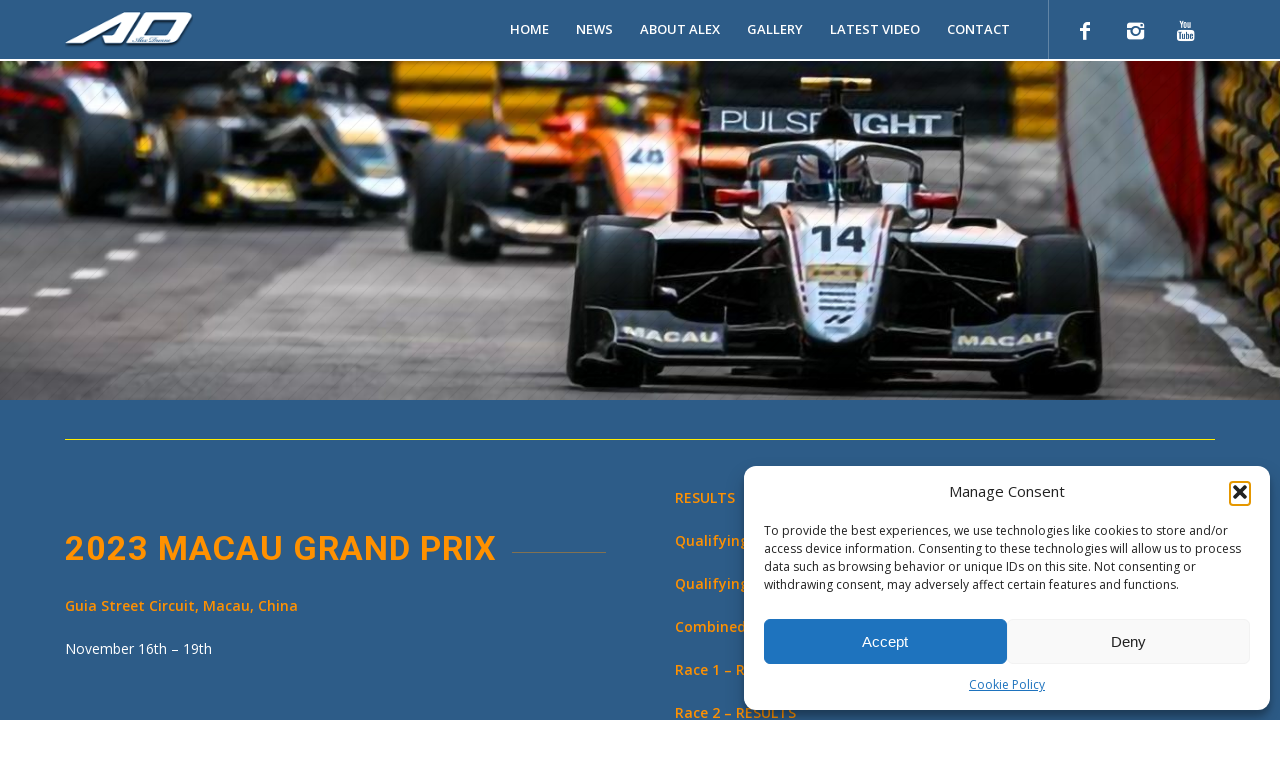

--- FILE ---
content_type: text/html; charset=UTF-8
request_url: https://www.alexdunneracing.com/2023-results/
body_size: 84056
content:
<!DOCTYPE html>
<html lang="en-GB" class="html_stretched responsive av-preloader-disabled av-default-lightbox  html_header_top html_logo_left html_main_nav_header html_menu_right html_large html_header_sticky html_header_shrinking html_header_transparency html_header_with_border html_mobile_menu_tablet html_header_searchicon_disabled html_content_align_center html_header_unstick_top_disabled html_header_stretch_disabled html_minimal_header html_minimal_header_shadow html_av-submenu-hidden html_av-submenu-display-hover html_av-overlay-side html_av-overlay-side-classic html_av-submenu-noclone html_entry_id_5666 av-no-preview html_text_menu_active ">
<head>
<meta charset="UTF-8" />
<meta name="robots" content="index, follow" />


<!-- mobile setting -->
<meta name="viewport" content="width=device-width, initial-scale=1, maximum-scale=1">

<!-- Scripts/CSS and wp_head hook -->
<title>2023 RESULTS &#8211; Alex Dunne Racing</title>
<meta name='robots' content='max-image-preview:large' />
	<style>img:is([sizes="auto" i], [sizes^="auto," i]) { contain-intrinsic-size: 3000px 1500px }</style>
	<link rel="alternate" type="application/rss+xml" title="Alex Dunne Racing &raquo; Feed" href="https://www.alexdunneracing.com/feed/" />
<link rel="alternate" type="application/rss+xml" title="Alex Dunne Racing &raquo; Comments Feed" href="https://www.alexdunneracing.com/comments/feed/" />

<!-- google webfont font replacement -->
<link rel='stylesheet' id='avia-google-webfont' href='//fonts.googleapis.com/css?family=Roboto:100,400,700%7COpen+Sans:400,600' type='text/css' media='all'/> 
<script type="text/javascript">
/* <![CDATA[ */
window._wpemojiSettings = {"baseUrl":"https:\/\/s.w.org\/images\/core\/emoji\/16.0.1\/72x72\/","ext":".png","svgUrl":"https:\/\/s.w.org\/images\/core\/emoji\/16.0.1\/svg\/","svgExt":".svg","source":{"concatemoji":"https:\/\/www.alexdunneracing.com\/wp-includes\/js\/wp-emoji-release.min.js?ver=4ed615317b177781d641150b7314d148"}};
/*! This file is auto-generated */
!function(s,n){var o,i,e;function c(e){try{var t={supportTests:e,timestamp:(new Date).valueOf()};sessionStorage.setItem(o,JSON.stringify(t))}catch(e){}}function p(e,t,n){e.clearRect(0,0,e.canvas.width,e.canvas.height),e.fillText(t,0,0);var t=new Uint32Array(e.getImageData(0,0,e.canvas.width,e.canvas.height).data),a=(e.clearRect(0,0,e.canvas.width,e.canvas.height),e.fillText(n,0,0),new Uint32Array(e.getImageData(0,0,e.canvas.width,e.canvas.height).data));return t.every(function(e,t){return e===a[t]})}function u(e,t){e.clearRect(0,0,e.canvas.width,e.canvas.height),e.fillText(t,0,0);for(var n=e.getImageData(16,16,1,1),a=0;a<n.data.length;a++)if(0!==n.data[a])return!1;return!0}function f(e,t,n,a){switch(t){case"flag":return n(e,"\ud83c\udff3\ufe0f\u200d\u26a7\ufe0f","\ud83c\udff3\ufe0f\u200b\u26a7\ufe0f")?!1:!n(e,"\ud83c\udde8\ud83c\uddf6","\ud83c\udde8\u200b\ud83c\uddf6")&&!n(e,"\ud83c\udff4\udb40\udc67\udb40\udc62\udb40\udc65\udb40\udc6e\udb40\udc67\udb40\udc7f","\ud83c\udff4\u200b\udb40\udc67\u200b\udb40\udc62\u200b\udb40\udc65\u200b\udb40\udc6e\u200b\udb40\udc67\u200b\udb40\udc7f");case"emoji":return!a(e,"\ud83e\udedf")}return!1}function g(e,t,n,a){var r="undefined"!=typeof WorkerGlobalScope&&self instanceof WorkerGlobalScope?new OffscreenCanvas(300,150):s.createElement("canvas"),o=r.getContext("2d",{willReadFrequently:!0}),i=(o.textBaseline="top",o.font="600 32px Arial",{});return e.forEach(function(e){i[e]=t(o,e,n,a)}),i}function t(e){var t=s.createElement("script");t.src=e,t.defer=!0,s.head.appendChild(t)}"undefined"!=typeof Promise&&(o="wpEmojiSettingsSupports",i=["flag","emoji"],n.supports={everything:!0,everythingExceptFlag:!0},e=new Promise(function(e){s.addEventListener("DOMContentLoaded",e,{once:!0})}),new Promise(function(t){var n=function(){try{var e=JSON.parse(sessionStorage.getItem(o));if("object"==typeof e&&"number"==typeof e.timestamp&&(new Date).valueOf()<e.timestamp+604800&&"object"==typeof e.supportTests)return e.supportTests}catch(e){}return null}();if(!n){if("undefined"!=typeof Worker&&"undefined"!=typeof OffscreenCanvas&&"undefined"!=typeof URL&&URL.createObjectURL&&"undefined"!=typeof Blob)try{var e="postMessage("+g.toString()+"("+[JSON.stringify(i),f.toString(),p.toString(),u.toString()].join(",")+"));",a=new Blob([e],{type:"text/javascript"}),r=new Worker(URL.createObjectURL(a),{name:"wpTestEmojiSupports"});return void(r.onmessage=function(e){c(n=e.data),r.terminate(),t(n)})}catch(e){}c(n=g(i,f,p,u))}t(n)}).then(function(e){for(var t in e)n.supports[t]=e[t],n.supports.everything=n.supports.everything&&n.supports[t],"flag"!==t&&(n.supports.everythingExceptFlag=n.supports.everythingExceptFlag&&n.supports[t]);n.supports.everythingExceptFlag=n.supports.everythingExceptFlag&&!n.supports.flag,n.DOMReady=!1,n.readyCallback=function(){n.DOMReady=!0}}).then(function(){return e}).then(function(){var e;n.supports.everything||(n.readyCallback(),(e=n.source||{}).concatemoji?t(e.concatemoji):e.wpemoji&&e.twemoji&&(t(e.twemoji),t(e.wpemoji)))}))}((window,document),window._wpemojiSettings);
/* ]]> */
</script>
<style id='wp-emoji-styles-inline-css' type='text/css'>

	img.wp-smiley, img.emoji {
		display: inline !important;
		border: none !important;
		box-shadow: none !important;
		height: 1em !important;
		width: 1em !important;
		margin: 0 0.07em !important;
		vertical-align: -0.1em !important;
		background: none !important;
		padding: 0 !important;
	}
</style>
<link rel='stylesheet' id='wp-block-library-css' href='https://www.alexdunneracing.com/wp-includes/css/dist/block-library/style.min.css?ver=4ed615317b177781d641150b7314d148' type='text/css' media='all' />
<style id='classic-theme-styles-inline-css' type='text/css'>
/*! This file is auto-generated */
.wp-block-button__link{color:#fff;background-color:#32373c;border-radius:9999px;box-shadow:none;text-decoration:none;padding:calc(.667em + 2px) calc(1.333em + 2px);font-size:1.125em}.wp-block-file__button{background:#32373c;color:#fff;text-decoration:none}
</style>
<style id='global-styles-inline-css' type='text/css'>
:root{--wp--preset--aspect-ratio--square: 1;--wp--preset--aspect-ratio--4-3: 4/3;--wp--preset--aspect-ratio--3-4: 3/4;--wp--preset--aspect-ratio--3-2: 3/2;--wp--preset--aspect-ratio--2-3: 2/3;--wp--preset--aspect-ratio--16-9: 16/9;--wp--preset--aspect-ratio--9-16: 9/16;--wp--preset--color--black: #000000;--wp--preset--color--cyan-bluish-gray: #abb8c3;--wp--preset--color--white: #ffffff;--wp--preset--color--pale-pink: #f78da7;--wp--preset--color--vivid-red: #cf2e2e;--wp--preset--color--luminous-vivid-orange: #ff6900;--wp--preset--color--luminous-vivid-amber: #fcb900;--wp--preset--color--light-green-cyan: #7bdcb5;--wp--preset--color--vivid-green-cyan: #00d084;--wp--preset--color--pale-cyan-blue: #8ed1fc;--wp--preset--color--vivid-cyan-blue: #0693e3;--wp--preset--color--vivid-purple: #9b51e0;--wp--preset--gradient--vivid-cyan-blue-to-vivid-purple: linear-gradient(135deg,rgba(6,147,227,1) 0%,rgb(155,81,224) 100%);--wp--preset--gradient--light-green-cyan-to-vivid-green-cyan: linear-gradient(135deg,rgb(122,220,180) 0%,rgb(0,208,130) 100%);--wp--preset--gradient--luminous-vivid-amber-to-luminous-vivid-orange: linear-gradient(135deg,rgba(252,185,0,1) 0%,rgba(255,105,0,1) 100%);--wp--preset--gradient--luminous-vivid-orange-to-vivid-red: linear-gradient(135deg,rgba(255,105,0,1) 0%,rgb(207,46,46) 100%);--wp--preset--gradient--very-light-gray-to-cyan-bluish-gray: linear-gradient(135deg,rgb(238,238,238) 0%,rgb(169,184,195) 100%);--wp--preset--gradient--cool-to-warm-spectrum: linear-gradient(135deg,rgb(74,234,220) 0%,rgb(151,120,209) 20%,rgb(207,42,186) 40%,rgb(238,44,130) 60%,rgb(251,105,98) 80%,rgb(254,248,76) 100%);--wp--preset--gradient--blush-light-purple: linear-gradient(135deg,rgb(255,206,236) 0%,rgb(152,150,240) 100%);--wp--preset--gradient--blush-bordeaux: linear-gradient(135deg,rgb(254,205,165) 0%,rgb(254,45,45) 50%,rgb(107,0,62) 100%);--wp--preset--gradient--luminous-dusk: linear-gradient(135deg,rgb(255,203,112) 0%,rgb(199,81,192) 50%,rgb(65,88,208) 100%);--wp--preset--gradient--pale-ocean: linear-gradient(135deg,rgb(255,245,203) 0%,rgb(182,227,212) 50%,rgb(51,167,181) 100%);--wp--preset--gradient--electric-grass: linear-gradient(135deg,rgb(202,248,128) 0%,rgb(113,206,126) 100%);--wp--preset--gradient--midnight: linear-gradient(135deg,rgb(2,3,129) 0%,rgb(40,116,252) 100%);--wp--preset--font-size--small: 13px;--wp--preset--font-size--medium: 20px;--wp--preset--font-size--large: 36px;--wp--preset--font-size--x-large: 42px;--wp--preset--spacing--20: 0.44rem;--wp--preset--spacing--30: 0.67rem;--wp--preset--spacing--40: 1rem;--wp--preset--spacing--50: 1.5rem;--wp--preset--spacing--60: 2.25rem;--wp--preset--spacing--70: 3.38rem;--wp--preset--spacing--80: 5.06rem;--wp--preset--shadow--natural: 6px 6px 9px rgba(0, 0, 0, 0.2);--wp--preset--shadow--deep: 12px 12px 50px rgba(0, 0, 0, 0.4);--wp--preset--shadow--sharp: 6px 6px 0px rgba(0, 0, 0, 0.2);--wp--preset--shadow--outlined: 6px 6px 0px -3px rgba(255, 255, 255, 1), 6px 6px rgba(0, 0, 0, 1);--wp--preset--shadow--crisp: 6px 6px 0px rgba(0, 0, 0, 1);}:where(.is-layout-flex){gap: 0.5em;}:where(.is-layout-grid){gap: 0.5em;}body .is-layout-flex{display: flex;}.is-layout-flex{flex-wrap: wrap;align-items: center;}.is-layout-flex > :is(*, div){margin: 0;}body .is-layout-grid{display: grid;}.is-layout-grid > :is(*, div){margin: 0;}:where(.wp-block-columns.is-layout-flex){gap: 2em;}:where(.wp-block-columns.is-layout-grid){gap: 2em;}:where(.wp-block-post-template.is-layout-flex){gap: 1.25em;}:where(.wp-block-post-template.is-layout-grid){gap: 1.25em;}.has-black-color{color: var(--wp--preset--color--black) !important;}.has-cyan-bluish-gray-color{color: var(--wp--preset--color--cyan-bluish-gray) !important;}.has-white-color{color: var(--wp--preset--color--white) !important;}.has-pale-pink-color{color: var(--wp--preset--color--pale-pink) !important;}.has-vivid-red-color{color: var(--wp--preset--color--vivid-red) !important;}.has-luminous-vivid-orange-color{color: var(--wp--preset--color--luminous-vivid-orange) !important;}.has-luminous-vivid-amber-color{color: var(--wp--preset--color--luminous-vivid-amber) !important;}.has-light-green-cyan-color{color: var(--wp--preset--color--light-green-cyan) !important;}.has-vivid-green-cyan-color{color: var(--wp--preset--color--vivid-green-cyan) !important;}.has-pale-cyan-blue-color{color: var(--wp--preset--color--pale-cyan-blue) !important;}.has-vivid-cyan-blue-color{color: var(--wp--preset--color--vivid-cyan-blue) !important;}.has-vivid-purple-color{color: var(--wp--preset--color--vivid-purple) !important;}.has-black-background-color{background-color: var(--wp--preset--color--black) !important;}.has-cyan-bluish-gray-background-color{background-color: var(--wp--preset--color--cyan-bluish-gray) !important;}.has-white-background-color{background-color: var(--wp--preset--color--white) !important;}.has-pale-pink-background-color{background-color: var(--wp--preset--color--pale-pink) !important;}.has-vivid-red-background-color{background-color: var(--wp--preset--color--vivid-red) !important;}.has-luminous-vivid-orange-background-color{background-color: var(--wp--preset--color--luminous-vivid-orange) !important;}.has-luminous-vivid-amber-background-color{background-color: var(--wp--preset--color--luminous-vivid-amber) !important;}.has-light-green-cyan-background-color{background-color: var(--wp--preset--color--light-green-cyan) !important;}.has-vivid-green-cyan-background-color{background-color: var(--wp--preset--color--vivid-green-cyan) !important;}.has-pale-cyan-blue-background-color{background-color: var(--wp--preset--color--pale-cyan-blue) !important;}.has-vivid-cyan-blue-background-color{background-color: var(--wp--preset--color--vivid-cyan-blue) !important;}.has-vivid-purple-background-color{background-color: var(--wp--preset--color--vivid-purple) !important;}.has-black-border-color{border-color: var(--wp--preset--color--black) !important;}.has-cyan-bluish-gray-border-color{border-color: var(--wp--preset--color--cyan-bluish-gray) !important;}.has-white-border-color{border-color: var(--wp--preset--color--white) !important;}.has-pale-pink-border-color{border-color: var(--wp--preset--color--pale-pink) !important;}.has-vivid-red-border-color{border-color: var(--wp--preset--color--vivid-red) !important;}.has-luminous-vivid-orange-border-color{border-color: var(--wp--preset--color--luminous-vivid-orange) !important;}.has-luminous-vivid-amber-border-color{border-color: var(--wp--preset--color--luminous-vivid-amber) !important;}.has-light-green-cyan-border-color{border-color: var(--wp--preset--color--light-green-cyan) !important;}.has-vivid-green-cyan-border-color{border-color: var(--wp--preset--color--vivid-green-cyan) !important;}.has-pale-cyan-blue-border-color{border-color: var(--wp--preset--color--pale-cyan-blue) !important;}.has-vivid-cyan-blue-border-color{border-color: var(--wp--preset--color--vivid-cyan-blue) !important;}.has-vivid-purple-border-color{border-color: var(--wp--preset--color--vivid-purple) !important;}.has-vivid-cyan-blue-to-vivid-purple-gradient-background{background: var(--wp--preset--gradient--vivid-cyan-blue-to-vivid-purple) !important;}.has-light-green-cyan-to-vivid-green-cyan-gradient-background{background: var(--wp--preset--gradient--light-green-cyan-to-vivid-green-cyan) !important;}.has-luminous-vivid-amber-to-luminous-vivid-orange-gradient-background{background: var(--wp--preset--gradient--luminous-vivid-amber-to-luminous-vivid-orange) !important;}.has-luminous-vivid-orange-to-vivid-red-gradient-background{background: var(--wp--preset--gradient--luminous-vivid-orange-to-vivid-red) !important;}.has-very-light-gray-to-cyan-bluish-gray-gradient-background{background: var(--wp--preset--gradient--very-light-gray-to-cyan-bluish-gray) !important;}.has-cool-to-warm-spectrum-gradient-background{background: var(--wp--preset--gradient--cool-to-warm-spectrum) !important;}.has-blush-light-purple-gradient-background{background: var(--wp--preset--gradient--blush-light-purple) !important;}.has-blush-bordeaux-gradient-background{background: var(--wp--preset--gradient--blush-bordeaux) !important;}.has-luminous-dusk-gradient-background{background: var(--wp--preset--gradient--luminous-dusk) !important;}.has-pale-ocean-gradient-background{background: var(--wp--preset--gradient--pale-ocean) !important;}.has-electric-grass-gradient-background{background: var(--wp--preset--gradient--electric-grass) !important;}.has-midnight-gradient-background{background: var(--wp--preset--gradient--midnight) !important;}.has-small-font-size{font-size: var(--wp--preset--font-size--small) !important;}.has-medium-font-size{font-size: var(--wp--preset--font-size--medium) !important;}.has-large-font-size{font-size: var(--wp--preset--font-size--large) !important;}.has-x-large-font-size{font-size: var(--wp--preset--font-size--x-large) !important;}
:where(.wp-block-post-template.is-layout-flex){gap: 1.25em;}:where(.wp-block-post-template.is-layout-grid){gap: 1.25em;}
:where(.wp-block-columns.is-layout-flex){gap: 2em;}:where(.wp-block-columns.is-layout-grid){gap: 2em;}
:root :where(.wp-block-pullquote){font-size: 1.5em;line-height: 1.6;}
</style>
<link rel='stylesheet' id='contact-form-7-css' href='https://www.alexdunneracing.com/wp-content/plugins/contact-form-7/includes/css/styles.css?ver=6.1.3' type='text/css' media='all' />
<link rel='stylesheet' id='cmplz-general-css' href='https://www.alexdunneracing.com/wp-content/plugins/complianz-gdpr/assets/css/cookieblocker.min.css?ver=1763575657' type='text/css' media='all' />
<link rel='stylesheet' id='mediaelement-css' href='https://www.alexdunneracing.com/wp-includes/js/mediaelement/mediaelementplayer-legacy.min.css?ver=4.2.17' type='text/css' media='all' />
<link rel='stylesheet' id='wp-mediaelement-css' href='https://www.alexdunneracing.com/wp-includes/js/mediaelement/wp-mediaelement.min.css?ver=4ed615317b177781d641150b7314d148' type='text/css' media='all' />
<link rel='stylesheet' id='avia-grid-css' href='https://www.alexdunneracing.com/wp-content/themes/enfold/css/grid.css?ver=4.2.6' type='text/css' media='all' />
<link rel='stylesheet' id='avia-base-css' href='https://www.alexdunneracing.com/wp-content/themes/enfold/css/base.css?ver=4.2.6' type='text/css' media='all' />
<link rel='stylesheet' id='avia-layout-css' href='https://www.alexdunneracing.com/wp-content/themes/enfold/css/layout.css?ver=4.2.6' type='text/css' media='all' />
<link rel='stylesheet' id='avia-scs-css' href='https://www.alexdunneracing.com/wp-content/themes/enfold/css/shortcodes.css?ver=4.2.6' type='text/css' media='all' />
<link rel='stylesheet' id='avia-popup-css-css' href='https://www.alexdunneracing.com/wp-content/themes/enfold/js/aviapopup/magnific-popup.css?ver=4.2.6' type='text/css' media='screen' />
<link rel='stylesheet' id='avia-print-css' href='https://www.alexdunneracing.com/wp-content/themes/enfold/css/print.css?ver=4.2.6' type='text/css' media='print' />
<link rel='stylesheet' id='avia-dynamic-css' href='https://www.alexdunneracing.com/wp-content/uploads/dynamic_avia/enfold_child.css?ver=6838293802a58' type='text/css' media='all' />
<link rel='stylesheet' id='avia-custom-css' href='https://www.alexdunneracing.com/wp-content/themes/enfold/css/custom.css?ver=4.2.6' type='text/css' media='all' />
<link rel='stylesheet' id='avia-style-css' href='https://www.alexdunneracing.com/wp-content/themes/enfold-child/style.css?ver=4.2.6' type='text/css' media='all' />
<link rel='stylesheet' id='avia-merged-styles-css' href='https://www.alexdunneracing.com/wp-content/uploads/dynamic_avia/avia-merged-styles-9d9b4a6c09c7fc369ac25b1d35e95edc.css?ver=4ed615317b177781d641150b7314d148' type='text/css' media='all' />
<script type="text/javascript" src="https://www.alexdunneracing.com/wp-includes/js/jquery/jquery.min.js?ver=3.7.1" id="jquery-core-js"></script>
<script type="text/javascript" src="https://www.alexdunneracing.com/wp-includes/js/jquery/jquery-migrate.min.js?ver=3.4.1" id="jquery-migrate-js"></script>
<script type="text/javascript" src="https://www.alexdunneracing.com/wp-content/themes/enfold/js/avia-compat.js?ver=4.2.6" id="avia-compat-js"></script>
<link rel="https://api.w.org/" href="https://www.alexdunneracing.com/wp-json/" /><link rel="alternate" title="JSON" type="application/json" href="https://www.alexdunneracing.com/wp-json/wp/v2/pages/5666" /><link rel="EditURI" type="application/rsd+xml" title="RSD" href="https://www.alexdunneracing.com/xmlrpc.php?rsd" />
<link rel="canonical" href="https://www.alexdunneracing.com/2023-results/" />
<link rel="alternate" title="oEmbed (JSON)" type="application/json+oembed" href="https://www.alexdunneracing.com/wp-json/oembed/1.0/embed?url=https%3A%2F%2Fwww.alexdunneracing.com%2F2023-results%2F" />
<link rel="alternate" title="oEmbed (XML)" type="text/xml+oembed" href="https://www.alexdunneracing.com/wp-json/oembed/1.0/embed?url=https%3A%2F%2Fwww.alexdunneracing.com%2F2023-results%2F&#038;format=xml" />
			<style>.cmplz-hidden {
					display: none !important;
				}</style><link rel="profile" href="https://gmpg.org/xfn/11" />
<link rel="alternate" type="application/rss+xml" title="Alex Dunne Racing RSS2 Feed" href="https://www.alexdunneracing.com/feed/" />
<link rel="pingback" href="https://www.alexdunneracing.com/xmlrpc.php" />
<!--[if lt IE 9]><script src="https://www.alexdunneracing.com/wp-content/themes/enfold/js/html5shiv.js"></script><![endif]-->
<link rel="icon" href="https://www.alexdunneracing.com/wp-content/uploads/2018/06/AD_logo-1-300x138.png" type="image/png">
<link rel="icon" href="https://www.alexdunneracing.com/wp-content/uploads/2018/07/cropped-footer_ADlogo-32x32.png" sizes="32x32" />
<link rel="icon" href="https://www.alexdunneracing.com/wp-content/uploads/2018/07/cropped-footer_ADlogo-192x192.png" sizes="192x192" />
<link rel="apple-touch-icon" href="https://www.alexdunneracing.com/wp-content/uploads/2018/07/cropped-footer_ADlogo-180x180.png" />
<meta name="msapplication-TileImage" content="https://www.alexdunneracing.com/wp-content/uploads/2018/07/cropped-footer_ADlogo-270x270.png" />
		<style type="text/css" id="wp-custom-css">
			.html_header_top.html_header_sticky.html_large #main {
  padding-top: 0px;
}

.avia-content-slider-inner {
  margin: 10px 0 10px 0;
  clear: both;
}

.avia-content-slider {
	margin: 0 0 0 0;
}

.sp-lc-col-xl-5 {
  width: auto;
  flex-basis: auto;
}

.sp-lc-col-xl-6 {
  width: auto;
  flex-basis: auto;
}

#logo-carousel-free-6381 .sp-lc-grid-container {
  justify-content: center;
  align-items: center;
	margin-top: 10px;
}

#logo-carousel-free-6418 .sp-lc-grid-container {
  justify-content: center;
  align-items: center;
	margin-bottom: 10px;
}		</style>
		

<!--
Debugging Info for Theme support: 

Theme: Enfold
Version: 4.2.6
Installed: enfold
AviaFramework Version: 4.6
AviaBuilder Version: 0.9.5
- - - - - - - - - - -
ChildTheme: Enfold Child
ChildTheme Version: 1.0
ChildTheme Installed: enfold

ML:128-PU:80-PLA:12
WP:6.8.3
Updates: disabled
-->

<style type='text/css'>
@font-face {font-family: 'entypo-fontello'; font-weight: normal; font-style: normal;
src: url('https://www.alexdunneracing.com/wp-content/themes/enfold/config-templatebuilder/avia-template-builder/assets/fonts/entypo-fontello.eot?v=3');
src: url('https://www.alexdunneracing.com/wp-content/themes/enfold/config-templatebuilder/avia-template-builder/assets/fonts/entypo-fontello.eot?v=3#iefix') format('embedded-opentype'), 
url('https://www.alexdunneracing.com/wp-content/themes/enfold/config-templatebuilder/avia-template-builder/assets/fonts/entypo-fontello.woff?v=3') format('woff'), 
url('https://www.alexdunneracing.com/wp-content/themes/enfold/config-templatebuilder/avia-template-builder/assets/fonts/entypo-fontello.ttf?v=3') format('truetype'), 
url('https://www.alexdunneracing.com/wp-content/themes/enfold/config-templatebuilder/avia-template-builder/assets/fonts/entypo-fontello.svg?v=3#entypo-fontello') format('svg');
} #top .avia-font-entypo-fontello, body .avia-font-entypo-fontello, html body [data-av_iconfont='entypo-fontello']:before{ font-family: 'entypo-fontello'; }
</style>
</head>




<body data-rsssl=1 data-cmplz=1 id="top" class="wp-singular page-template-default page page-id-5666 wp-theme-enfold wp-child-theme-enfold-child stretched roboto open_sans " itemscope="itemscope" itemtype="https://schema.org/WebPage" >

	
	<div id='wrap_all'>

	
<header id='header' class='all_colors header_color light_bg_color  av_header_top av_logo_left av_main_nav_header av_menu_right av_large av_header_sticky av_header_shrinking av_header_stretch_disabled av_mobile_menu_tablet av_header_transparency av_header_with_border av_header_searchicon_disabled av_header_unstick_top_disabled av_seperator_small_border av_minimal_header av_minimal_header_shadow av_bottom_nav_disabled  av_alternate_logo_active'  role="banner" itemscope="itemscope" itemtype="https://schema.org/WPHeader" >

		<div  id='header_main' class='container_wrap container_wrap_logo'>
	
        <div class='container av-logo-container'><div class='inner-container'><span class='logo'><a href='https://www.alexdunneracing.com/'><img height='100' width='300' src='https://www.alexdunneracing.com/wp-content/uploads/2018/06/AD_logo-1-300x138.png' alt='Alex Dunne Racing' /><span class='subtext'><img src='https://www.alexdunneracing.com/wp-content/uploads/2018/06/AD_logo-1-300x138.png' class='alternate' alt='' title='' /></span></a></span><nav class='main_menu' data-selectname='Select a page'  role="navigation" itemscope="itemscope" itemtype="https://schema.org/SiteNavigationElement" ><div class="avia-menu av-main-nav-wrap av_menu_icon_beside"><ul id="avia-menu" class="menu av-main-nav"><li id="menu-item-3038" class="menu-item menu-item-type-post_type menu-item-object-page menu-item-home menu-item-top-level menu-item-top-level-1"><a href="https://www.alexdunneracing.com/" itemprop="url"><span class="avia-bullet"></span><span class="avia-menu-text">HOME</span><span class="avia-menu-fx"><span class="avia-arrow-wrap"><span class="avia-arrow"></span></span></span></a></li>
<li id="menu-item-4250" class="menu-item menu-item-type-post_type menu-item-object-page menu-item-mega-parent  menu-item-top-level menu-item-top-level-2"><a href="https://www.alexdunneracing.com/news/" itemprop="url"><span class="avia-bullet"></span><span class="avia-menu-text">NEWS</span><span class="avia-menu-fx"><span class="avia-arrow-wrap"><span class="avia-arrow"></span></span></span></a></li>
<li id="menu-item-3519" class="menu-item menu-item-type-post_type menu-item-object-page current-menu-ancestor current-menu-parent current_page_parent current_page_ancestor menu-item-has-children menu-item-top-level menu-item-top-level-3"><a href="https://www.alexdunneracing.com/about-alex/" itemprop="url"><span class="avia-bullet"></span><span class="avia-menu-text">ABOUT ALEX</span><span class="avia-menu-fx"><span class="avia-arrow-wrap"><span class="avia-arrow"></span></span></span></a>


<ul class="sub-menu">
	<li id="menu-item-3517" class="menu-item menu-item-type-post_type menu-item-object-page"><a href="https://www.alexdunneracing.com/career/" itemprop="url"><span class="avia-bullet"></span><span class="avia-menu-text">CAREER</span></a></li>
	<li id="menu-item-6318" class="menu-item menu-item-type-post_type menu-item-object-page"><a href="https://www.alexdunneracing.com/2025-results/" itemprop="url"><span class="avia-bullet"></span><span class="avia-menu-text">2025 RESULTS</span></a></li>
	<li id="menu-item-5958" class="menu-item menu-item-type-post_type menu-item-object-page"><a href="https://www.alexdunneracing.com/2024-results/" itemprop="url"><span class="avia-bullet"></span><span class="avia-menu-text">2024 RESULTS</span></a></li>
	<li id="menu-item-5674" class="menu-item menu-item-type-post_type menu-item-object-page current-menu-item page_item page-item-5666 current_page_item"><a href="https://www.alexdunneracing.com/2023-results/" itemprop="url"><span class="avia-bullet"></span><span class="avia-menu-text">2023 RESULTS</span></a></li>
	<li id="menu-item-5361" class="menu-item menu-item-type-post_type menu-item-object-page"><a href="https://www.alexdunneracing.com/2022-results/" itemprop="url"><span class="avia-bullet"></span><span class="avia-menu-text">2022 RESULTS</span></a></li>
	<li id="menu-item-5080" class="menu-item menu-item-type-post_type menu-item-object-page"><a href="https://www.alexdunneracing.com/2021-results/" itemprop="url"><span class="avia-bullet"></span><span class="avia-menu-text">2021 RESULTS</span></a></li>
	<li id="menu-item-4842" class="menu-item menu-item-type-post_type menu-item-object-page"><a href="https://www.alexdunneracing.com/2020-results/" itemprop="url"><span class="avia-bullet"></span><span class="avia-menu-text">2020 RESULTS</span></a></li>
	<li id="menu-item-3515" class="menu-item menu-item-type-post_type menu-item-object-page"><a href="https://www.alexdunneracing.com/2019-results/" itemprop="url"><span class="avia-bullet"></span><span class="avia-menu-text">2019 RESULTS</span></a></li>
	<li id="menu-item-4307" class="menu-item menu-item-type-post_type menu-item-object-page"><a href="https://www.alexdunneracing.com/2018-results/" itemprop="url"><span class="avia-bullet"></span><span class="avia-menu-text">2018 RESULTS</span></a></li>
</ul>
</li>
<li id="menu-item-4895" class="menu-item menu-item-type-custom menu-item-object-custom menu-item-has-children menu-item-top-level menu-item-top-level-4"><a href="#" itemprop="url"><span class="avia-bullet"></span><span class="avia-menu-text">GALLERY</span><span class="avia-menu-fx"><span class="avia-arrow-wrap"><span class="avia-arrow"></span></span></span></a>


<ul class="sub-menu">
	<li id="menu-item-6146" class="menu-item menu-item-type-post_type menu-item-object-page"><a href="https://www.alexdunneracing.com/gallery-2025/" itemprop="url"><span class="avia-bullet"></span><span class="avia-menu-text">GALLERY 2025</span></a></li>
	<li id="menu-item-5900" class="menu-item menu-item-type-post_type menu-item-object-page"><a href="https://www.alexdunneracing.com/gallery-2024/" itemprop="url"><span class="avia-bullet"></span><span class="avia-menu-text">GALLERY 2024</span></a></li>
	<li id="menu-item-5635" class="menu-item menu-item-type-post_type menu-item-object-page"><a href="https://www.alexdunneracing.com/gallery-2023/" itemprop="url"><span class="avia-bullet"></span><span class="avia-menu-text">GALLERY 2023</span></a></li>
	<li id="menu-item-5360" class="menu-item menu-item-type-post_type menu-item-object-page"><a href="https://www.alexdunneracing.com/gallery-2022/" itemprop="url"><span class="avia-bullet"></span><span class="avia-menu-text">GALLERY 2022</span></a></li>
	<li id="menu-item-5158" class="menu-item menu-item-type-post_type menu-item-object-page"><a href="https://www.alexdunneracing.com/gallery-2021/" itemprop="url"><span class="avia-bullet"></span><span class="avia-menu-text">GALLERY 2021</span></a></li>
	<li id="menu-item-3516" class="menu-item menu-item-type-post_type menu-item-object-page"><a href="https://www.alexdunneracing.com/gallery-2020/" itemprop="url"><span class="avia-bullet"></span><span class="avia-menu-text">GALLERY 2020</span></a></li>
	<li id="menu-item-4894" class="menu-item menu-item-type-post_type menu-item-object-page"><a href="https://www.alexdunneracing.com/gallery-2019/" itemprop="url"><span class="avia-bullet"></span><span class="avia-menu-text">GALLERY 2019</span></a></li>
	<li id="menu-item-4893" class="menu-item menu-item-type-post_type menu-item-object-page"><a href="https://www.alexdunneracing.com/gallery-2018/" itemprop="url"><span class="avia-bullet"></span><span class="avia-menu-text">GALLERY 2018</span></a></li>
</ul>
</li>
<li id="menu-item-5948" class="menu-item menu-item-type-post_type menu-item-object-page menu-item-has-children menu-item-top-level menu-item-top-level-5"><a href="https://www.alexdunneracing.com/video-2025/" itemprop="url"><span class="avia-bullet"></span><span class="avia-menu-text">LATEST VIDEO</span><span class="avia-menu-fx"><span class="avia-arrow-wrap"><span class="avia-arrow"></span></span></span></a>


<ul class="sub-menu">
	<li id="menu-item-6267" class="menu-item menu-item-type-post_type menu-item-object-page"><a href="https://www.alexdunneracing.com/video-2024/" itemprop="url"><span class="avia-bullet"></span><span class="avia-menu-text">VIDEO 2024</span></a></li>
	<li id="menu-item-5704" class="menu-item menu-item-type-post_type menu-item-object-page"><a href="https://www.alexdunneracing.com/video-2023/" itemprop="url"><span class="avia-bullet"></span><span class="avia-menu-text">Video 2023</span></a></li>
	<li id="menu-item-3932" class="menu-item menu-item-type-post_type menu-item-object-page"><a href="https://www.alexdunneracing.com/video-2022/" itemprop="url"><span class="avia-bullet"></span><span class="avia-menu-text">VIDEO 2022</span></a></li>
	<li id="menu-item-5699" class="menu-item menu-item-type-post_type menu-item-object-page"><a href="https://www.alexdunneracing.com/video-2021/" itemprop="url"><span class="avia-bullet"></span><span class="avia-menu-text">VIDEO 2021</span></a></li>
	<li id="menu-item-5698" class="menu-item menu-item-type-post_type menu-item-object-page"><a href="https://www.alexdunneracing.com/video-2019/" itemprop="url"><span class="avia-bullet"></span><span class="avia-menu-text">VIDEO 2019</span></a></li>
	<li id="menu-item-5697" class="menu-item menu-item-type-post_type menu-item-object-page"><a href="https://www.alexdunneracing.com/video-2018/" itemprop="url"><span class="avia-bullet"></span><span class="avia-menu-text">VIDEO 2018</span></a></li>
	<li id="menu-item-5696" class="menu-item menu-item-type-post_type menu-item-object-page"><a href="https://www.alexdunneracing.com/video-2017/" itemprop="url"><span class="avia-bullet"></span><span class="avia-menu-text">VIDEO 2017</span></a></li>
</ul>
</li>
<li id="menu-item-3518" class="menu-item menu-item-type-post_type menu-item-object-page menu-item-top-level menu-item-top-level-6"><a href="https://www.alexdunneracing.com/contact/" itemprop="url"><span class="avia-bullet"></span><span class="avia-menu-text">CONTACT</span><span class="avia-menu-fx"><span class="avia-arrow-wrap"><span class="avia-arrow"></span></span></span></a></li>
<li class="av-burger-menu-main menu-item-avia-special ">
	        			<a href="#">
							<span class="av-hamburger av-hamburger--spin av-js-hamburger">
					        <span class="av-hamburger-box">
						          <span class="av-hamburger-inner"></span>
						          <strong>Menu</strong>
					        </span>
							</span>
						</a>
	        		   </li></ul></div><ul class='noLightbox social_bookmarks icon_count_3'><li class='social_bookmarks_facebook av-social-link-facebook social_icon_1'><a target='_blank' href='https://www.facebook.com/alexdunneracing' aria-hidden='true' data-av_icon='' data-av_iconfont='entypo-fontello' title='Facebook'><span class='avia_hidden_link_text'>Facebook</span></a></li><li class='social_bookmarks_instagram av-social-link-instagram social_icon_2'><a target='_blank' href='https://www.instagram.com/alexdunneracing/' aria-hidden='true' data-av_icon='' data-av_iconfont='entypo-fontello' title='Instagram'><span class='avia_hidden_link_text'>Instagram</span></a></li><li class='social_bookmarks_youtube av-social-link-youtube social_icon_3'><a target='_blank' href='https://www.youtube.com/channel/UCj81ERpufKGltxSCTUTLUpg?view_as=subscriber' aria-hidden='true' data-av_icon='' data-av_iconfont='entypo-fontello' title='Youtube'><span class='avia_hidden_link_text'>Youtube</span></a></li></ul></nav></div> </div> 
		<!-- end container_wrap-->
		</div>
		
		<div class='header_bg'></div>

<!-- end header -->
</header>
		
	<div id='main' class='all_colors' data-scroll-offset='116'>

	<div id='full_slider_1' class='avia-fullwidth-slider main_color avia-shadow   avia-builder-el-0  el_before_av_hr  avia-builder-el-first   container_wrap fullsize'   ><div  data-size='featured'  data-lightbox_size='large'  data-animation='slide'  data-ids='5828'  data-video_counter='0'  data-autoplay='true'  data-bg_slider='false'  data-slide_height=''  data-handle='av_slideshow_full'  data-interval='5'  data-class=' '  data-css_id=''  data-scroll_down=''  data-control_layout='av-control-minimal'  data-custom_markup=''  data-perma_caption=''  data-autoplay_stopper=''  data-image_attachment=''  data-min_height='400px'  data-src=''  data-position='top left'  data-repeat='no-repeat'  data-attach='scroll'  data-stretch=''  data-default-height='28.666666666667'  class='avia-slideshow avia-slideshow-1  av-control-minimal av-default-height-applied avia-slideshow-featured av_slideshow_full   avia-slide-slider '  itemprop="ImageObject" itemscope="itemscope" itemtype="https://schema.org/ImageObject" ><ul class='avia-slideshow-inner' style='padding-bottom: 30.496453900709%;'><li  class=' av-single-slide slide-1 ' ><div data-rel='slideshow-1' class='avia-slide-wrap'  ><img src='https://www.alexdunneracing.com/wp-content/uploads/2023/12/header_05-1410x430.jpg' width='1410' height='430' title='header_05' alt=''  itemprop="thumbnailUrl"  style='min-height:400px; min-width:1312px; ' /><div class='av-section-color-overlay' style='opacity: 0.9; background-image: url(https://www.alexdunneracing.com/wp-content/themes/enfold/images/background-images/diagonal-thin-dark.png); background-repeat: repeat;'></div></div></li></ul></div></div><div id='after_full_slider_1' class='main_color av_default_container_wrap container_wrap fullsize'   ><div class='container' ><div class='template-page content  av-content-full alpha units'><div class='post-entry post-entry-type-page post-entry-5666'><div class='entry-content-wrapper clearfix'>
<div style=' margin-top:15px; margin-bottom:15px;'  class='hr hr-custom hr-center hr-icon-no   avia-builder-el-1  el_after_av_slideshow_full  el_before_av_one_half  avia-builder-el-first  '><span class='hr-inner   inner-border-av-border-thin' style=' width:100%; border-color:#ffee00;' ><span class='hr-inner-style'></span></span></div>
<div class='flex_column_table av-equal-height-column-flextable -flextable' ><div class="flex_column av_one_half  flex_column_table_cell av-equal-height-column av-align-middle av-zero-column-padding first  avia-builder-el-2  el_after_av_hr  el_before_av_one_half  " style='border-radius:0px; '><div style='padding-bottom:0px;color:#ff9100;' class='av-special-heading av-special-heading-h1 custom-color-heading   avia-builder-el-3  el_before_av_textblock  avia-builder-el-first   '><h1 class='av-special-heading-tag '  itemprop="headline"  >2023 MACAU GRAND PRIX</h1><div class='special-heading-border'><div class='special-heading-inner-border' style='border-color:#ff9100'></div></div></div>
<section class="av_textblock_section "  itemscope="itemscope" itemtype="https://schema.org/CreativeWork" ><div class='avia_textblock padding-top: 10px; '  style='font-size:14px; '  itemprop="text" ><p><strong>Guia Street Circuit, Macau, China<br />
</strong></p>
<p>November 16th &#8211; 19th</p>
</div></section></div>
<div class='av-flex-placeholder'></div><div class="flex_column av_one_half  flex_column_table_cell av-equal-height-column av-align-middle av-zero-column-padding   avia-builder-el-5  el_after_av_one_half  el_before_av_hr  " style='border-radius:0px; '><section class="av_textblock_section "  itemscope="itemscope" itemtype="https://schema.org/CreativeWork" ><div class='avia_textblock padding-top: 10px; '  style='font-size:14px; '  itemprop="text" ><p><strong>RESULTS</strong></p>
<p><a href="https://www.macau.grandprix.gov.mo/uploads/attachment/2023-11/3320f07ec69a682045dc3e18ddfb3561.pdf" target="_blank" rel="noopener"><strong>Qualifying 1</strong></a></p>
<p><a href="https://www.macau.grandprix.gov.mo/uploads/attachment/2023-11/0ed6d7b564c841a638e04dd577c225cf.pdf" target="_blank" rel="noopener"><strong>Qualifying 2</strong></a></p>
<p><strong><a href="https://www.macau.grandprix.gov.mo/uploads/attachment/2023-11/edd927a07569fc92e47642b80bd8e48d.pdf">Combined Qualifying</a></strong></p>
<p><strong>Race 1 &#8211; <a href="https://www.macau.grandprix.gov.mo/uploads/attachment/2023-11/84627ddc4a9a08f1511a0eb0be85b044.pdf" target="_blank" rel="noopener">RESULTS</a>  /  <a href="https://www.macau.grandprix.gov.mo/en/news/event/1773" target="_blank" rel="noopener">REPORT</a></strong></p>
<p><strong>Race 2 &#8211; <a href="https://www.macau.grandprix.gov.mo/uploads/attachment/2023-11/a037f3c77b1cab70281a136267ce5b56.pdf" target="_blank" rel="noopener">RESULTS</a></strong></p>
</div></section></div></div><!--close column table wrapper. Autoclose: 1 -->
<div style=' margin-top:15px; margin-bottom:15px;'  class='hr hr-custom hr-center hr-icon-no   avia-builder-el-7  el_after_av_one_half  el_before_av_one_half  '><span class='hr-inner   inner-border-av-border-thin' style=' width:100%; border-color:#ffee00;' ><span class='hr-inner-style'></span></span></div>
<div class='flex_column_table av-equal-height-column-flextable -flextable' ><div class="flex_column av_one_half  flex_column_table_cell av-equal-height-column av-align-middle av-zero-column-padding first  avia-builder-el-8  el_after_av_hr  el_before_av_one_half  " style='border-radius:0px; '><div style='padding-bottom:0px;color:#ff9100;' class='av-special-heading av-special-heading-h1 custom-color-heading   avia-builder-el-9  el_before_av_textblock  avia-builder-el-first   '><h1 class='av-special-heading-tag '  itemprop="headline"  >2023 GB3 ROUND 8</h1><div class='special-heading-border'><div class='special-heading-inner-border' style='border-color:#ff9100'></div></div></div>
<section class="av_textblock_section "  itemscope="itemscope" itemtype="https://schema.org/CreativeWork" ><div class='avia_textblock padding-top: 10px; '  style='font-size:14px; '  itemprop="text" ><p><strong>Donington Park<br />
</strong></p>
<p>October 19th &#038; 22nd</p>
</div></section></div>
<div class='av-flex-placeholder'></div><div class="flex_column av_one_half  flex_column_table_cell av-equal-height-column av-align-middle av-zero-column-padding   avia-builder-el-11  el_after_av_one_half  el_before_av_hr  " style='border-radius:0px; '><section class="av_textblock_section "  itemscope="itemscope" itemtype="https://schema.org/CreativeWork" ><div class='avia_textblock padding-top: 10px; '  style='font-size:14px; '  itemprop="text" ><p><strong>RESULTS</strong></p>
<p><a href="https://msvstatic.blob.core.windows.net/championship-results/Session-1700.pdf" target="_blank" rel="noopener"><strong>Qualifying</strong></a></p>
<p><strong>Race 1 &#8211; <a href="https://msvstatic.blob.core.windows.net/championship-results/Session-1701.pdf" target="_blank" rel="noopener">RESULTS</a>  /  <a href="https://www.gb-3.net/news/2023/oct/13/zandvoort-race-one-report" target="_blank" rel="noopener">REPORT</a></strong></p>
<p><strong>Race 2 &#8211; <a href="https://msvstatic.blob.core.windows.net/championship-results/Session-1702.pdf" target="_blank" rel="noopener">RESULTS</a>  /  <a href="https://www.gb-3.net/news/2023/oct/14/zandvoort-race-two-report" target="_blank" rel="noopener">REPORT</a></strong></p>
<p><strong>Race 3 &#8211; <a href="https://msvstatic.blob.core.windows.net/championship-results/Session-1703.pdf" target="_blank" rel="noopener">RESULTS</a>  /  <a href="https://www.gb-3.net/news/2023/oct/14/zandvoort-race-three-report" target="_blank" rel="noopener">REPORT</a><br />
</strong></p>
<p><a href="https://www.gb-3.net/standings" target="_blank" rel="noopener"><strong>Championship Points</strong></a></p>
</div></section></div></div><!--close column table wrapper. Autoclose: 1 -->
<div style=' margin-top:15px; margin-bottom:15px;'  class='hr hr-custom hr-center hr-icon-no   avia-builder-el-13  el_after_av_one_half  el_before_av_one_half  '><span class='hr-inner   inner-border-av-border-thin' style=' width:100%; border-color:#ffee00;' ><span class='hr-inner-style'></span></span></div>
<div class='flex_column_table av-equal-height-column-flextable -flextable' ><div class="flex_column av_one_half  flex_column_table_cell av-equal-height-column av-align-middle av-zero-column-padding first  avia-builder-el-14  el_after_av_hr  el_before_av_one_half  " style='border-radius:0px; '><div style='padding-bottom:0px;color:#ff9100;' class='av-special-heading av-special-heading-h1 custom-color-heading   avia-builder-el-15  el_before_av_textblock  avia-builder-el-first   '><h1 class='av-special-heading-tag '  itemprop="headline"  >2023 GB3 ROUND 7</h1><div class='special-heading-border'><div class='special-heading-inner-border' style='border-color:#ff9100'></div></div></div>
<section class="av_textblock_section "  itemscope="itemscope" itemtype="https://schema.org/CreativeWork" ><div class='avia_textblock padding-top: 10px; '  style='font-size:14px; '  itemprop="text" ><p><strong>ZANDVOORT, HOLLAND<br />
</strong></p>
<p>October 14th &#038; 15th</p>
</div></section></div>
<div class='av-flex-placeholder'></div><div class="flex_column av_one_half  flex_column_table_cell av-equal-height-column av-align-middle av-zero-column-padding   avia-builder-el-17  el_after_av_one_half  el_before_av_hr  " style='border-radius:0px; '><section class="av_textblock_section "  itemscope="itemscope" itemtype="https://schema.org/CreativeWork" ><div class='avia_textblock padding-top: 10px; '  style='font-size:14px; '  itemprop="text" ><p><strong>RESULTS</strong></p>
<p><a href="https://msvstatic.blob.core.windows.net/championship-results/Session-1696.pdf" target="_blank" rel="noopener"><strong>Qualifying</strong></a></p>
<p><strong>Race 1 &#8211; <a href="https://msvstatic.blob.core.windows.net/championship-results/Session-1697.pdf" target="_blank" rel="noopener">RESULTS</a>  /  <a href="https://www.gb-3.net/news/2023/oct/13/zandvoort-race-one-report" target="_blank" rel="noopener">REPORT</a></strong></p>
<p><strong>Race 2 &#8211; <a href="https://msvstatic.blob.core.windows.net/championship-results/Session-1698.pdf" target="_blank" rel="noopener">RESULTS</a>  /  <a href="https://www.gb-3.net/news/2023/oct/14/zandvoort-race-two-report" target="_blank" rel="noopener">REPORT</a></strong></p>
<p><strong>Race 3 &#8211; <a href="https://msvstatic.blob.core.windows.net/championship-results/Session-1699.pdf" target="_blank" rel="noopener">RESULTS</a>  /  <a href="https://www.gb-3.net/news/2023/oct/14/zandvoort-race-three-report" target="_blank" rel="noopener">REPORT</a><br />
</strong></p>
<p><a href="https://www.gb-3.net/standings" target="_blank" rel="noopener"><strong>Championship Points</strong></a></p>
</div></section></div></div><!--close column table wrapper. Autoclose: 1 -->
<div style=' margin-top:15px; margin-bottom:15px;'  class='hr hr-custom hr-center hr-icon-no   avia-builder-el-19  el_after_av_one_half  el_before_av_one_half  '><span class='hr-inner   inner-border-av-border-thin' style=' width:100%; border-color:#ffee00;' ><span class='hr-inner-style'></span></span></div>
<div class='flex_column_table av-equal-height-column-flextable -flextable' ><div class="flex_column av_one_half  flex_column_table_cell av-equal-height-column av-align-middle av-zero-column-padding first  avia-builder-el-20  el_after_av_hr  el_before_av_one_half  " style='border-radius:0px; '><div style='padding-bottom:0px;color:#ff9100;' class='av-special-heading av-special-heading-h1 custom-color-heading   avia-builder-el-21  el_before_av_textblock  avia-builder-el-first   '><h1 class='av-special-heading-tag '  itemprop="headline"  >2023 GB3 ROUND 6</h1><div class='special-heading-border'><div class='special-heading-inner-border' style='border-color:#ff9100'></div></div></div>
<section class="av_textblock_section "  itemscope="itemscope" itemtype="https://schema.org/CreativeWork" ><div class='avia_textblock padding-top: 10px; '  style='font-size:14px; '  itemprop="text" ><p><strong>BRANDS HATCH<br />
</strong></p>
<p>September 9th &#038; 10th</p>
</div></section></div>
<div class='av-flex-placeholder'></div><div class="flex_column av_one_half  flex_column_table_cell av-equal-height-column av-align-middle av-zero-column-padding   avia-builder-el-23  el_after_av_one_half  el_before_av_hr  " style='border-radius:0px; '><section class="av_textblock_section "  itemscope="itemscope" itemtype="https://schema.org/CreativeWork" ><div class='avia_textblock padding-top: 10px; '  style='font-size:14px; '  itemprop="text" ><p><strong>RESULTS</strong></p>
<p><a href="https://msvstatic.blob.core.windows.net/championship-results/Session-1692.pdf" target="_blank" rel="noopener"><strong>Qualifying</strong></a></p>
<p><strong>Race 1 &#8211; <a href="https://msvstatic.blob.core.windows.net/championship-results/Session-1693.pdf" target="_blank" rel="noopener">RESULTS</a>  /  <a href="https://www.gb-3.net/news/2023/sep/7/brands-hatch-race-one-report" target="_blank" rel="noopener">REPORT</a></strong></p>
<p><strong>Race 2 &#8211; <a href="https://msvstatic.blob.core.windows.net/championship-results/Session-1694.pdf" target="_blank" rel="noopener">RESULTS</a>  /  <a href="https://www.gb-3.net/news/2023/sep/7/brands-hatch-race-two-report" target="_blank" rel="noopener">REPORT</a></strong></p>
<p><strong>Race 3 &#8211; <a href="https://msvstatic.blob.core.windows.net/championship-results/Session-1695.pdf" target="_blank" rel="noopener">RESULTS</a>  /  <a href="https://www.gb-3.net/news/2023/sep/7/brands-hatch-race-three-report" target="_blank" rel="noopener">REPORT</a><br />
</strong></p>
<p><a href="https://www.gb-3.net/standings" target="_blank" rel="noopener"><strong>Championship Points</strong></a></p>
</div></section></div></div><!--close column table wrapper. Autoclose: 1 -->
<div style=' margin-top:15px; margin-bottom:15px;'  class='hr hr-custom hr-center hr-icon-no   avia-builder-el-25  el_after_av_one_half  el_before_av_one_half  '><span class='hr-inner   inner-border-av-border-thin' style=' width:100%; border-color:#ffee00;' ><span class='hr-inner-style'></span></span></div>
<div class='flex_column_table av-equal-height-column-flextable -flextable' ><div class="flex_column av_one_half  flex_column_table_cell av-equal-height-column av-align-middle av-zero-column-padding first  avia-builder-el-26  el_after_av_hr  el_before_av_one_half  " style='border-radius:0px; '><div style='padding-bottom:0px;color:#ff9100;' class='av-special-heading av-special-heading-h1 custom-color-heading   avia-builder-el-27  el_before_av_textblock  avia-builder-el-first   '><h1 class='av-special-heading-tag '  itemprop="headline"  >2023 GB3 ROUND 5</h1><div class='special-heading-border'><div class='special-heading-inner-border' style='border-color:#ff9100'></div></div></div>
<section class="av_textblock_section "  itemscope="itemscope" itemtype="https://schema.org/CreativeWork" ><div class='avia_textblock padding-top: 10px; '  style='font-size:14px; '  itemprop="text" ><p><strong>SILVERSTONE</strong></p>
<p>July 29th &#038; 30th</p>
</div></section></div>
<div class='av-flex-placeholder'></div><div class="flex_column av_one_half  flex_column_table_cell av-equal-height-column av-align-middle av-zero-column-padding   avia-builder-el-29  el_after_av_one_half  el_before_av_hr  " style='border-radius:0px; '><section class="av_textblock_section "  itemscope="itemscope" itemtype="https://schema.org/CreativeWork" ><div class='avia_textblock padding-top: 10px; '  style='font-size:14px; '  itemprop="text" ><p><strong>RESULTS</strong></p>
<p><a href="https://www.gb-3.net/results" target="_blank" rel="noopener"><strong>Qualifying</strong></a></p>
<p><strong>Race 1 &#8211; <a href="https://www.tsl-timing.com/file/?f=MSVR/2023/233051rc1gb3.pdf" target="_blank" rel="noopener">RESULTS</a>  /  <a href="https://www.gb-3.net/news/2023/jul/29/silverstone-race-one-report" target="_blank" rel="noopener">REPORT</a></strong></p>
<p><strong>Race 2 &#8211; <a href="https://www.tsl-timing.com/file/?f=MSVR/2023/233051rc2gb3.pdf" target="_blank" rel="noopener">RESULTS</a>  /  <a href="https://www.gb-3.net/news/2023/jul/30/silverstone-race-two-report" target="_blank" rel="noopener">REPORT</a></strong></p>
<p><strong>Race 3 &#8211; Cancelled due to Weather</strong></p>
<p><a href="https://www.gb-3.net/standings" target="_blank" rel="noopener"><strong>Championship Points</strong></a></p>
</div></section></div></div><!--close column table wrapper. Autoclose: 1 -->
<div style=' margin-top:15px; margin-bottom:15px;'  class='hr hr-custom hr-center hr-icon-no   avia-builder-el-31  el_after_av_one_half  el_before_av_one_half  '><span class='hr-inner   inner-border-av-border-thin' style=' width:100%; border-color:#ffee00;' ><span class='hr-inner-style'></span></span></div>
<div class='flex_column_table av-equal-height-column-flextable -flextable' ><div class="flex_column av_one_half  flex_column_table_cell av-equal-height-column av-align-middle av-zero-column-padding first  avia-builder-el-32  el_after_av_hr  el_before_av_one_half  " style='border-radius:0px; '><div style='padding-bottom:0px;color:#ff9100;' class='av-special-heading av-special-heading-h1 custom-color-heading   avia-builder-el-33  el_before_av_textblock  avia-builder-el-first   '><h1 class='av-special-heading-tag '  itemprop="headline"  >2023 GB3 ROUND 4</h1><div class='special-heading-border'><div class='special-heading-inner-border' style='border-color:#ff9100'></div></div></div>
<section class="av_textblock_section "  itemscope="itemscope" itemtype="https://schema.org/CreativeWork" ><div class='avia_textblock padding-top: 10px; '  style='font-size:14px; '  itemprop="text" ><p><strong>SNETTERTON</strong></p>
<p>June 17th &#038; 18th</p>
</div></section></div>
<div class='av-flex-placeholder'></div><div class="flex_column av_one_half  flex_column_table_cell av-equal-height-column av-align-middle av-zero-column-padding   avia-builder-el-35  el_after_av_one_half  el_before_av_hr  " style='border-radius:0px; '><section class="av_textblock_section "  itemscope="itemscope" itemtype="https://schema.org/CreativeWork" ><div class='avia_textblock padding-top: 10px; '  style='font-size:14px; '  itemprop="text" ><p><strong>RESULTS</strong></p>
<p><a href="https://www.tsl-timing.com/file/?f=BF3GT/2023/232405qu1gb3.pdf" target="_blank" rel="noopener"><strong>Qualifying</strong></a></p>
<p><strong>Race 1 &#8211; <a href="https://www.tsl-timing.com/file/?f=BF3GT/2023/232405rc1gb3.pdf" target="_blank" rel="noopener">RESULTS</a>  /  <a href="https://www.gb-3.net/news/2023/jun/17/race-one-report" target="_blank" rel="noopener">REPORT</a></strong></p>
<p><strong>Race 2 &#8211; <a href="https://www.tsl-timing.com/file/?f=BF3GT/2023/232405rc2gb3.pdf" target="_blank" rel="noopener">RESULTS</a>  /  <a href="https://www.gb-3.net/news/2023/jun/18/snetterton-race-two-report" target="_blank" rel="noopener">REPORT</a></strong></p>
<p><strong>Race 3 &#8211; <a href="https://www.tsl-timing.com/file/?f=BF3GT/2023/232405rc3gb3.pdf" target="_blank" rel="noopener">RESULTS</a>  /  <a href="https://www.gb-3.net/news/2023/jun/18/snetterton-race-three-report" target="_blank" rel="noopener">REPORT</a><br />
</strong></p>
<p><a href="https://www.gb-3.net/standings" target="_blank" rel="noopener"><strong>Championship Points</strong></a></p>
</div></section></div></div><!--close column table wrapper. Autoclose: 1 -->
<div style=' margin-top:15px; margin-bottom:15px;'  class='hr hr-custom hr-center hr-icon-no   avia-builder-el-37  el_after_av_one_half  el_before_av_one_half  '><span class='hr-inner   inner-border-av-border-thin' style=' width:100%; border-color:#ffee00;' ><span class='hr-inner-style'></span></span></div>
<div class='flex_column_table av-equal-height-column-flextable -flextable' ><div class="flex_column av_one_half  flex_column_table_cell av-equal-height-column av-align-middle av-zero-column-padding first  avia-builder-el-38  el_after_av_hr  el_before_av_one_half  " style='border-radius:0px; '><div style='padding-bottom:0px;color:#ff9100;' class='av-special-heading av-special-heading-h1 custom-color-heading   avia-builder-el-39  el_before_av_textblock  avia-builder-el-first   '><h1 class='av-special-heading-tag '  itemprop="headline"  >2023 GB3 ROUND 3</h1><div class='special-heading-border'><div class='special-heading-inner-border' style='border-color:#ff9100'></div></div></div>
<section class="av_textblock_section "  itemscope="itemscope" itemtype="https://schema.org/CreativeWork" ><div class='avia_textblock padding-top: 10px; '  style='font-size:14px; '  itemprop="text" ><p><strong>SPA FRANCORCHAMPS<br />
</strong></p>
<p>July 2nd &#8211; 4th</p>
</div></section></div>
<div class='av-flex-placeholder'></div><div class="flex_column av_one_half  flex_column_table_cell av-equal-height-column av-align-middle av-zero-column-padding   avia-builder-el-41  el_after_av_one_half  el_before_av_hr  " style='border-radius:0px; '><section class="av_textblock_section "  itemscope="itemscope" itemtype="https://schema.org/CreativeWork" ><div class='avia_textblock padding-top: 10px; '  style='font-size:14px; '  itemprop="text" ><p><strong>RESULTS</strong></p>
<p><a href="https://msvstatic.blob.core.windows.net/championship-results/Session-1680.pdf" target="_blank" rel="noopener"><strong>Qualifying</strong></a></p>
<p><strong>Race 1 &#8211; <a href="https://msvstatic.blob.core.windows.net/championship-results/Session-1681.pdf" target="_blank" rel="noopener">RESULTS</a>  /  <a href="https://www.gb-3.net/news/2023/jun/2/spa-race-one-report" target="_blank" rel="noopener">REPORT</a></strong></p>
<p><strong>Race 2 &#8211; <a href="https://msvstatic.blob.core.windows.net/championship-results/Session-1682.pdf" target="_blank" rel="noopener">RESULTS</a>  /  <a href="https://www.gb-3.net/news/2023/jun/3/spa-race-two-report" target="_blank" rel="noopener">REPORT</a></strong></p>
<p><strong>Race 3 &#8211; <a href="https://msvstatic.blob.core.windows.net/championship-results/Session-1683.pdf" target="_blank" rel="noopener">RESULTS</a>  /  <a href="https://www.gb-3.net/news/2023/jun/4/spa-race-three-report" target="_blank" rel="noopener">REPORT</a><br />
</strong></p>
<p><a href="https://www.gb-3.net/standings" target="_blank" rel="noopener"><strong>Championship Points</strong></a></p>
</div></section></div></div><!--close column table wrapper. Autoclose: 1 -->
<div style=' margin-top:15px; margin-bottom:15px;'  class='hr hr-custom hr-center hr-icon-no   avia-builder-el-43  el_after_av_one_half  el_before_av_one_half  '><span class='hr-inner   inner-border-av-border-thin' style=' width:100%; border-color:#ffee00;' ><span class='hr-inner-style'></span></span></div>
<div class='flex_column_table av-equal-height-column-flextable -flextable' ><div class="flex_column av_one_half  flex_column_table_cell av-equal-height-column av-align-middle av-zero-column-padding first  avia-builder-el-44  el_after_av_hr  el_before_av_one_half  " style='border-radius:0px; '><div style='padding-bottom:0px;color:#ff9100;' class='av-special-heading av-special-heading-h1 custom-color-heading   avia-builder-el-45  el_before_av_textblock  avia-builder-el-first   '><h1 class='av-special-heading-tag '  itemprop="headline"  >2023 GB3 ROUND 2</h1><div class='special-heading-border'><div class='special-heading-inner-border' style='border-color:#ff9100'></div></div></div>
<section class="av_textblock_section "  itemscope="itemscope" itemtype="https://schema.org/CreativeWork" ><div class='avia_textblock padding-top: 10px; '  style='font-size:14px; '  itemprop="text" ><p><strong>SILVERSTONE</strong></p>
<p>May 6th &#8211; 7th</p>
</div></section></div>
<div class='av-flex-placeholder'></div><div class="flex_column av_one_half  flex_column_table_cell av-equal-height-column av-align-middle av-zero-column-padding   avia-builder-el-47  el_after_av_one_half  el_before_av_hr  " style='border-radius:0px; '><section class="av_textblock_section "  itemscope="itemscope" itemtype="https://schema.org/CreativeWork" ><div class='avia_textblock padding-top: 10px; '  style='font-size:14px; '  itemprop="text" ><p><strong>RESULTS</strong></p>
<p><a href="https://msvstatic.blob.core.windows.net/championship-results/Session-1676.pdf" target="_blank" rel="noopener"><strong>Qualifying</strong></a></p>
<p><strong>Race 1 &#8211; <a href="https://msvstatic.blob.core.windows.net/championship-results/Session-1677.pdf" target="_blank" rel="noopener">RESULTS</a>  /  <a href="https://www.gb-3.net/news/2023/may/6/silverstone-race-one-report" target="_blank" rel="noopener">REPORT</a></strong></p>
<p><strong>Race 2 &#8211; <a href="https://msvstatic.blob.core.windows.net/championship-results/Session-1678.pdf" target="_blank" rel="noopener">RESULTS</a>  /  <a href="https://www.gb-3.net/news/2023/may/7/race-two-report" target="_blank" rel="noopener">REPORT</a></strong></p>
<p><strong>Race 3 &#8211; <a href="https://msvstatic.blob.core.windows.net/championship-results/Session-1679.pdf" target="_blank" rel="noopener">RESULTS</a>  /  <a href="https://www.gb-3.net/news/2023/may/7/race-three-report" target="_blank" rel="noopener">REPORT</a><br />
</strong></p>
<p><a href="https://www.gb-3.net/standings" target="_blank" rel="noopener"><strong>Championship Points</strong></a></p>
</div></section></div></div><!--close column table wrapper. Autoclose: 1 -->
<div style=' margin-top:15px; margin-bottom:15px;'  class='hr hr-custom hr-center hr-icon-no   avia-builder-el-49  el_after_av_one_half  el_before_av_one_half  '><span class='hr-inner   inner-border-av-border-thin' style=' width:100%; border-color:#ffee00;' ><span class='hr-inner-style'></span></span></div>
<div class='flex_column_table av-equal-height-column-flextable -flextable' ><div class="flex_column av_one_half  flex_column_table_cell av-equal-height-column av-align-middle av-zero-column-padding first  avia-builder-el-50  el_after_av_hr  el_before_av_one_half  " style='border-radius:0px; '><div style='padding-bottom:0px;color:#ff9100;' class='av-special-heading av-special-heading-h1 custom-color-heading   avia-builder-el-51  el_before_av_textblock  avia-builder-el-first   '><h1 class='av-special-heading-tag '  itemprop="headline"  >2023 GB3 ROUND 1</h1><div class='special-heading-border'><div class='special-heading-inner-border' style='border-color:#ff9100'></div></div></div>
<section class="av_textblock_section "  itemscope="itemscope" itemtype="https://schema.org/CreativeWork" ><div class='avia_textblock padding-top: 10px; '  style='font-size:14px; '  itemprop="text" ><p><strong>OULTON PARK<br />
</strong></p>
<p>April 7th &#8211; 10th</p>
</div></section></div>
<div class='av-flex-placeholder'></div><div class="flex_column av_one_half  flex_column_table_cell av-equal-height-column av-align-middle av-zero-column-padding   avia-builder-el-53  el_after_av_one_half  el_before_av_hr  " style='border-radius:0px; '><section class="av_textblock_section "  itemscope="itemscope" itemtype="https://schema.org/CreativeWork" ><div class='avia_textblock padding-top: 10px; '  style='font-size:14px; '  itemprop="text" ><p><strong>RESULTS</strong></p>
<p><a href="https://msvstatic.blob.core.windows.net/championship-results/Session-1672.pdf" target="_blank" rel="noopener"><strong>Qualifying</strong></a></p>
<p><strong>Race 1 &#8211; <a href="https://msvstatic.blob.core.windows.net/championship-results/Session-1673.pdf" target="_blank" rel="noopener">RESULTS</a>  /  <a href="https://www.gb-3.net/news/2023/apr/8/oulton-park-race-one-report-2023" target="_blank" rel="noopener">REPORT</a></strong></p>
<p><strong>Race 2 &#8211; <a href="https://msvstatic.blob.core.windows.net/championship-results/Session-1674.pdf" target="_blank" rel="noopener">RESULTS</a>  /  <a href="https://www.gb-3.net/news/2023/apr/9/oulton-park-race-two-report" target="_blank" rel="noopener">REPORT</a></strong></p>
<p><strong>Race 3 &#8211; <a href="https://msvstatic.blob.core.windows.net/championship-results/Session-1675.pdf" target="_blank" rel="noopener">RESULTS</a>  /  <a href="https://www.gb-3.net/news/2023/apr/10/oulton-park-race-three-report" target="_blank" rel="noopener">REPORT</a><br />
</strong></p>
<p><a href="https://www.gb-3.net/standings" target="_blank" rel="noopener"><strong>Championship Points</strong></a></p>
</div></section></div></div><!--close column table wrapper. Autoclose: 1 -->
<div style=' margin-top:15px; margin-bottom:15px;'  class='hr hr-custom hr-center hr-icon-no   avia-builder-el-55  el_after_av_one_half  avia-builder-el-last  '><span class='hr-inner   inner-border-av-border-thin' style=' width:100%; border-color:#ffee00;' ><span class='hr-inner-style'></span></span></div>
</div></div></div><!-- close content main div --> <!-- section close by builder template -->		</div><!--end builder template--></div><!-- close default .container_wrap element -->						<div class='container_wrap footer_color' id='footer'>

					<div class='container'>

						<div class='flex_column av_one_fourth  first el_before_av_one_fourth'><section id="text-6" class="widget clearfix widget_text"><h3 class="widgettitle">FOLLOW ALEX</h3>			<div class="textwidget"><p><img decoding="async" src="https://www.alexdunneracing.com/wp-content/uploads/2018/07/footer_ADlogo.png" /></p>
<p><a title="Facebook" href="https://www.facebook.com/alexdunneracing" target="_blank" rel="noopener" aria-hidden="true" data-av_icon="" data-av_iconfont="entypo-fontello"><span class="avia_hidden_link_text">Facebook</span> FACEBOOK</a><br />
<a title="Instagram" href="https://www.instagram.com/alexdunneracing/" target="_blank" rel="noopener" aria-hidden="true" data-av_icon="" data-av_iconfont="entypo-fontello"><span class="avia_hidden_link_text">Instagram</span> INSTAGRAM</a></p>
</div>
		<span class="seperator extralight-border"></span></section></div><div class='flex_column av_one_fourth  el_after_av_one_fourth  el_before_av_one_fourth '><section id="nav_menu-2" class="widget clearfix widget_nav_menu"><h3 class="widgettitle">QUICK LINKS</h3><div class="menu-footer-menu-container"><ul id="menu-footer-menu" class="menu"><li id="menu-item-5642" class="menu-item menu-item-type-post_type menu-item-object-page menu-item-home menu-item-5642"><a href="https://www.alexdunneracing.com/">HOME</a></li>
<li id="menu-item-5638" class="menu-item menu-item-type-post_type menu-item-object-page menu-item-5638"><a href="https://www.alexdunneracing.com/news/">NEWS</a></li>
<li id="menu-item-5643" class="menu-item menu-item-type-post_type menu-item-object-page menu-item-5643"><a href="https://www.alexdunneracing.com/about-alex/">ABOUT ALEX</a></li>
<li id="menu-item-5640" class="menu-item menu-item-type-post_type menu-item-object-page menu-item-5640"><a href="https://www.alexdunneracing.com/career/">CAREER SO FAR</a></li>
<li id="menu-item-6325" class="menu-item menu-item-type-post_type menu-item-object-page menu-item-6325"><a href="https://www.alexdunneracing.com/2025-results/">2025 RESULTS</a></li>
<li id="menu-item-6176" class="menu-item menu-item-type-post_type menu-item-object-page menu-item-6176"><a href="https://www.alexdunneracing.com/gallery-2025/">GALLERY 2025</a></li>
<li id="menu-item-6326" class="menu-item menu-item-type-post_type menu-item-object-page menu-item-6326"><a href="https://www.alexdunneracing.com/video-2025/">LATEST VIDEO</a></li>
<li id="menu-item-5641" class="menu-item menu-item-type-post_type menu-item-object-page menu-item-5641"><a href="https://www.alexdunneracing.com/contact/">CONTACT</a></li>
<li id="menu-item-6183" class="menu-item menu-item-type-post_type menu-item-object-page menu-item-6183"><a href="https://www.alexdunneracing.com/cookie-policy/">Cookie Policy</a></li>
</ul></div><span class="seperator extralight-border"></span></section></div><div class='flex_column av_one_fourth  el_after_av_one_fourth  el_before_av_one_fourth '><section id="text-4" class="widget clearfix widget_text"><h3 class="widgettitle">CONTACT US</h3>			<div class="textwidget"><p>NOEL DUNNE<br />
<a href="mailto:noel@alexdunneracing.com">noel@alexdunneracing.com</a></p>
</div>
		<span class="seperator extralight-border"></span></section></div><div class='flex_column av_one_fourth  el_after_av_one_fourth  el_before_av_one_fourth '><section id="text-5" class="widget clearfix widget_text"><h3 class="widgettitle">COPYRIGHT</h3>			<div class="textwidget"><p>All content copyright Alex Dunne &amp; Motorsport Promotions <span class="copyright">© 2025</span></p>
</div>
		<span class="seperator extralight-border"></span></section></div>

					</div>


				<!-- ####### END FOOTER CONTAINER ####### -->
				</div>

	


			

					<!-- end main -->
		</div>
		
		<!-- end wrap_all --></div>

<script type="speculationrules">
{"prefetch":[{"source":"document","where":{"and":[{"href_matches":"\/*"},{"not":{"href_matches":["\/wp-*.php","\/wp-admin\/*","\/wp-content\/uploads\/*","\/wp-content\/*","\/wp-content\/plugins\/*","\/wp-content\/themes\/enfold-child\/*","\/wp-content\/themes\/enfold\/*","\/*\\?(.+)"]}},{"not":{"selector_matches":"a[rel~=\"nofollow\"]"}},{"not":{"selector_matches":".no-prefetch, .no-prefetch a"}}]},"eagerness":"conservative"}]}
</script>

<!-- Consent Management powered by Complianz | GDPR/CCPA Cookie Consent https://wordpress.org/plugins/complianz-gdpr -->
<div id="cmplz-cookiebanner-container"><div class="cmplz-cookiebanner cmplz-hidden banner-1 cookie-consent optin cmplz-bottom-right cmplz-categories-type-no" aria-modal="true" data-nosnippet="true" role="dialog" aria-live="polite" aria-labelledby="cmplz-header-1-optin" aria-describedby="cmplz-message-1-optin">
	<div class="cmplz-header">
		<div class="cmplz-logo"></div>
		<div class="cmplz-title" id="cmplz-header-1-optin">Manage Consent</div>
		<div class="cmplz-close" tabindex="0" role="button" aria-label="Close dialogue">
			<svg aria-hidden="true" focusable="false" data-prefix="fas" data-icon="times" class="svg-inline--fa fa-times fa-w-11" role="img" xmlns="http://www.w3.org/2000/svg" viewBox="0 0 352 512"><path fill="currentColor" d="M242.72 256l100.07-100.07c12.28-12.28 12.28-32.19 0-44.48l-22.24-22.24c-12.28-12.28-32.19-12.28-44.48 0L176 189.28 75.93 89.21c-12.28-12.28-32.19-12.28-44.48 0L9.21 111.45c-12.28 12.28-12.28 32.19 0 44.48L109.28 256 9.21 356.07c-12.28 12.28-12.28 32.19 0 44.48l22.24 22.24c12.28 12.28 32.2 12.28 44.48 0L176 322.72l100.07 100.07c12.28 12.28 32.2 12.28 44.48 0l22.24-22.24c12.28-12.28 12.28-32.19 0-44.48L242.72 256z"></path></svg>
		</div>
	</div>

	<div class="cmplz-divider cmplz-divider-header"></div>
	<div class="cmplz-body">
		<div class="cmplz-message" id="cmplz-message-1-optin">To provide the best experiences, we use technologies like cookies to store and/or access device information. Consenting to these technologies will allow us to process data such as browsing behavior or unique IDs on this site. Not consenting or withdrawing consent, may adversely affect certain features and functions.</div>
		<!-- categories start -->
		<div class="cmplz-categories">
			<details class="cmplz-category cmplz-functional" >
				<summary>
						<span class="cmplz-category-header">
							<span class="cmplz-category-title">Functional</span>
							<span class='cmplz-always-active'>
								<span class="cmplz-banner-checkbox">
									<input type="checkbox"
										   id="cmplz-functional-optin"
										   data-category="cmplz_functional"
										   class="cmplz-consent-checkbox cmplz-functional"
										   size="40"
										   value="1"/>
									<label class="cmplz-label" for="cmplz-functional-optin"><span class="screen-reader-text">Functional</span></label>
								</span>
								Always active							</span>
							<span class="cmplz-icon cmplz-open">
								<svg xmlns="http://www.w3.org/2000/svg" viewBox="0 0 448 512"  height="18" ><path d="M224 416c-8.188 0-16.38-3.125-22.62-9.375l-192-192c-12.5-12.5-12.5-32.75 0-45.25s32.75-12.5 45.25 0L224 338.8l169.4-169.4c12.5-12.5 32.75-12.5 45.25 0s12.5 32.75 0 45.25l-192 192C240.4 412.9 232.2 416 224 416z"/></svg>
							</span>
						</span>
				</summary>
				<div class="cmplz-description">
					<span class="cmplz-description-functional">The technical storage or access is strictly necessary for the legitimate purpose of enabling the use of a specific service explicitly requested by the subscriber or user, or for the sole purpose of carrying out the transmission of a communication over an electronic communications network.</span>
				</div>
			</details>

			<details class="cmplz-category cmplz-preferences" >
				<summary>
						<span class="cmplz-category-header">
							<span class="cmplz-category-title">Preferences</span>
							<span class="cmplz-banner-checkbox">
								<input type="checkbox"
									   id="cmplz-preferences-optin"
									   data-category="cmplz_preferences"
									   class="cmplz-consent-checkbox cmplz-preferences"
									   size="40"
									   value="1"/>
								<label class="cmplz-label" for="cmplz-preferences-optin"><span class="screen-reader-text">Preferences</span></label>
							</span>
							<span class="cmplz-icon cmplz-open">
								<svg xmlns="http://www.w3.org/2000/svg" viewBox="0 0 448 512"  height="18" ><path d="M224 416c-8.188 0-16.38-3.125-22.62-9.375l-192-192c-12.5-12.5-12.5-32.75 0-45.25s32.75-12.5 45.25 0L224 338.8l169.4-169.4c12.5-12.5 32.75-12.5 45.25 0s12.5 32.75 0 45.25l-192 192C240.4 412.9 232.2 416 224 416z"/></svg>
							</span>
						</span>
				</summary>
				<div class="cmplz-description">
					<span class="cmplz-description-preferences">The technical storage or access is necessary for the legitimate purpose of storing preferences that are not requested by the subscriber or user.</span>
				</div>
			</details>

			<details class="cmplz-category cmplz-statistics" >
				<summary>
						<span class="cmplz-category-header">
							<span class="cmplz-category-title">Statistics</span>
							<span class="cmplz-banner-checkbox">
								<input type="checkbox"
									   id="cmplz-statistics-optin"
									   data-category="cmplz_statistics"
									   class="cmplz-consent-checkbox cmplz-statistics"
									   size="40"
									   value="1"/>
								<label class="cmplz-label" for="cmplz-statistics-optin"><span class="screen-reader-text">Statistics</span></label>
							</span>
							<span class="cmplz-icon cmplz-open">
								<svg xmlns="http://www.w3.org/2000/svg" viewBox="0 0 448 512"  height="18" ><path d="M224 416c-8.188 0-16.38-3.125-22.62-9.375l-192-192c-12.5-12.5-12.5-32.75 0-45.25s32.75-12.5 45.25 0L224 338.8l169.4-169.4c12.5-12.5 32.75-12.5 45.25 0s12.5 32.75 0 45.25l-192 192C240.4 412.9 232.2 416 224 416z"/></svg>
							</span>
						</span>
				</summary>
				<div class="cmplz-description">
					<span class="cmplz-description-statistics">The technical storage or access that is used exclusively for statistical purposes.</span>
					<span class="cmplz-description-statistics-anonymous">The technical storage or access that is used exclusively for anonymous statistical purposes. Without a subpoena, voluntary compliance on the part of your Internet Service Provider, or additional records from a third party, information stored or retrieved for this purpose alone cannot usually be used to identify you.</span>
				</div>
			</details>
			<details class="cmplz-category cmplz-marketing" >
				<summary>
						<span class="cmplz-category-header">
							<span class="cmplz-category-title">Marketing</span>
							<span class="cmplz-banner-checkbox">
								<input type="checkbox"
									   id="cmplz-marketing-optin"
									   data-category="cmplz_marketing"
									   class="cmplz-consent-checkbox cmplz-marketing"
									   size="40"
									   value="1"/>
								<label class="cmplz-label" for="cmplz-marketing-optin"><span class="screen-reader-text">Marketing</span></label>
							</span>
							<span class="cmplz-icon cmplz-open">
								<svg xmlns="http://www.w3.org/2000/svg" viewBox="0 0 448 512"  height="18" ><path d="M224 416c-8.188 0-16.38-3.125-22.62-9.375l-192-192c-12.5-12.5-12.5-32.75 0-45.25s32.75-12.5 45.25 0L224 338.8l169.4-169.4c12.5-12.5 32.75-12.5 45.25 0s12.5 32.75 0 45.25l-192 192C240.4 412.9 232.2 416 224 416z"/></svg>
							</span>
						</span>
				</summary>
				<div class="cmplz-description">
					<span class="cmplz-description-marketing">The technical storage or access is required to create user profiles to send advertising, or to track the user on a website or across several websites for similar marketing purposes.</span>
				</div>
			</details>
		</div><!-- categories end -->
			</div>

	<div class="cmplz-links cmplz-information">
		<ul>
			<li><a class="cmplz-link cmplz-manage-options cookie-statement" href="#" data-relative_url="#cmplz-manage-consent-container">Manage options</a></li>
			<li><a class="cmplz-link cmplz-manage-third-parties cookie-statement" href="#" data-relative_url="#cmplz-cookies-overview">Manage services</a></li>
			<li><a class="cmplz-link cmplz-manage-vendors tcf cookie-statement" href="#" data-relative_url="#cmplz-tcf-wrapper">Manage {vendor_count} vendors</a></li>
			<li><a class="cmplz-link cmplz-external cmplz-read-more-purposes tcf" target="_blank" rel="noopener noreferrer nofollow" href="https://cookiedatabase.org/tcf/purposes/" aria-label="Read more about TCF purposes on Cookie Database">Read more about these purposes</a></li>
		</ul>
			</div>

	<div class="cmplz-divider cmplz-footer"></div>

	<div class="cmplz-buttons">
		<button class="cmplz-btn cmplz-accept">Accept</button>
		<button class="cmplz-btn cmplz-deny">Deny</button>
		<button class="cmplz-btn cmplz-view-preferences">View preferences</button>
		<button class="cmplz-btn cmplz-save-preferences">Save preferences</button>
		<a class="cmplz-btn cmplz-manage-options tcf cookie-statement" href="#" data-relative_url="#cmplz-manage-consent-container">View preferences</a>
			</div>

	
	<div class="cmplz-documents cmplz-links">
		<ul>
			<li><a class="cmplz-link cookie-statement" href="#" data-relative_url="">{title}</a></li>
			<li><a class="cmplz-link privacy-statement" href="#" data-relative_url="">{title}</a></li>
			<li><a class="cmplz-link impressum" href="#" data-relative_url="">{title}</a></li>
		</ul>
			</div>
</div>
</div>
					<div id="cmplz-manage-consent" data-nosnippet="true"><button class="cmplz-btn cmplz-hidden cmplz-manage-consent manage-consent-1">Manage consent</button>

</div>
 <script type='text/javascript'>
 /* <![CDATA[ */  
var avia_framework_globals = avia_framework_globals || {};
    avia_framework_globals.frameworkUrl = 'https://www.alexdunneracing.com/wp-content/themes/enfold/framework/';
    avia_framework_globals.installedAt = 'https://www.alexdunneracing.com/wp-content/themes/enfold/';
    avia_framework_globals.ajaxurl = 'https://www.alexdunneracing.com/wp-admin/admin-ajax.php';
/* ]]> */ 
</script>
 
 <script type="text/javascript" src="https://www.alexdunneracing.com/wp-includes/js/dist/hooks.min.js?ver=4d63a3d491d11ffd8ac6" id="wp-hooks-js"></script>
<script type="text/javascript" src="https://www.alexdunneracing.com/wp-includes/js/dist/i18n.min.js?ver=5e580eb46a90c2b997e6" id="wp-i18n-js"></script>
<script type="text/javascript" id="wp-i18n-js-after">
/* <![CDATA[ */
wp.i18n.setLocaleData( { 'text direction\u0004ltr': [ 'ltr' ] } );
/* ]]> */
</script>
<script type="text/javascript" src="https://www.alexdunneracing.com/wp-content/plugins/contact-form-7/includes/swv/js/index.js?ver=6.1.3" id="swv-js"></script>
<script type="text/javascript" id="contact-form-7-js-translations">
/* <![CDATA[ */
( function( domain, translations ) {
	var localeData = translations.locale_data[ domain ] || translations.locale_data.messages;
	localeData[""].domain = domain;
	wp.i18n.setLocaleData( localeData, domain );
} )( "contact-form-7", {"translation-revision-date":"2024-05-21 11:58:24+0000","generator":"GlotPress\/4.0.1","domain":"messages","locale_data":{"messages":{"":{"domain":"messages","plural-forms":"nplurals=2; plural=n != 1;","lang":"en_GB"},"Error:":["Error:"]}},"comment":{"reference":"includes\/js\/index.js"}} );
/* ]]> */
</script>
<script type="text/javascript" id="contact-form-7-js-before">
/* <![CDATA[ */
var wpcf7 = {
    "api": {
        "root": "https:\/\/www.alexdunneracing.com\/wp-json\/",
        "namespace": "contact-form-7\/v1"
    }
};
/* ]]> */
</script>
<script type="text/javascript" src="https://www.alexdunneracing.com/wp-content/plugins/contact-form-7/includes/js/index.js?ver=6.1.3" id="contact-form-7-js"></script>
<script type="text/javascript" src="https://www.alexdunneracing.com/wp-content/themes/enfold/js/avia.js?ver=4.2.6" id="avia-default-js"></script>
<script type="text/javascript" src="https://www.alexdunneracing.com/wp-content/themes/enfold/js/shortcodes.js?ver=4.2.6" id="avia-shortcodes-js"></script>
<script type="text/javascript" src="https://www.alexdunneracing.com/wp-content/themes/enfold/js/aviapopup/jquery.magnific-popup.min.js?ver=4.2.6" id="avia-popup-js"></script>
<script type="text/javascript" id="mediaelement-core-js-before">
/* <![CDATA[ */
var mejsL10n = {"language":"en","strings":{"mejs.download-file":"Download File","mejs.install-flash":"You are using a browser that does not have Flash player enabled or installed. Please turn on your Flash player plugin or download the latest version from https:\/\/get.adobe.com\/flashplayer\/","mejs.fullscreen":"Fullscreen","mejs.play":"Play","mejs.pause":"Pause","mejs.time-slider":"Time Slider","mejs.time-help-text":"Use Left\/Right Arrow keys to advance one second, Up\/Down arrows to advance ten seconds.","mejs.live-broadcast":"Live Broadcast","mejs.volume-help-text":"Use Up\/Down Arrow keys to increase or decrease volume.","mejs.unmute":"Unmute","mejs.mute":"Mute","mejs.volume-slider":"Volume Slider","mejs.video-player":"Video Player","mejs.audio-player":"Audio Player","mejs.captions-subtitles":"Captions\/Subtitles","mejs.captions-chapters":"Chapters","mejs.none":"None","mejs.afrikaans":"Afrikaans","mejs.albanian":"Albanian","mejs.arabic":"Arabic","mejs.belarusian":"Belarusian","mejs.bulgarian":"Bulgarian","mejs.catalan":"Catalan","mejs.chinese":"Chinese","mejs.chinese-simplified":"Chinese (Simplified)","mejs.chinese-traditional":"Chinese (Traditional)","mejs.croatian":"Croatian","mejs.czech":"Czech","mejs.danish":"Danish","mejs.dutch":"Dutch","mejs.english":"English","mejs.estonian":"Estonian","mejs.filipino":"Filipino","mejs.finnish":"Finnish","mejs.french":"French","mejs.galician":"Galician","mejs.german":"German","mejs.greek":"Greek","mejs.haitian-creole":"Haitian Creole","mejs.hebrew":"Hebrew","mejs.hindi":"Hindi","mejs.hungarian":"Hungarian","mejs.icelandic":"Icelandic","mejs.indonesian":"Indonesian","mejs.irish":"Irish","mejs.italian":"Italian","mejs.japanese":"Japanese","mejs.korean":"Korean","mejs.latvian":"Latvian","mejs.lithuanian":"Lithuanian","mejs.macedonian":"Macedonian","mejs.malay":"Malay","mejs.maltese":"Maltese","mejs.norwegian":"Norwegian","mejs.persian":"Persian","mejs.polish":"Polish","mejs.portuguese":"Portuguese","mejs.romanian":"Romanian","mejs.russian":"Russian","mejs.serbian":"Serbian","mejs.slovak":"Slovak","mejs.slovenian":"Slovenian","mejs.spanish":"Spanish","mejs.swahili":"Swahili","mejs.swedish":"Swedish","mejs.tagalog":"Tagalog","mejs.thai":"Thai","mejs.turkish":"Turkish","mejs.ukrainian":"Ukrainian","mejs.vietnamese":"Vietnamese","mejs.welsh":"Welsh","mejs.yiddish":"Yiddish"}};
/* ]]> */
</script>
<script type="text/javascript" src="https://www.alexdunneracing.com/wp-includes/js/mediaelement/mediaelement-and-player.min.js?ver=4.2.17" id="mediaelement-core-js"></script>
<script type="text/javascript" src="https://www.alexdunneracing.com/wp-includes/js/mediaelement/mediaelement-migrate.min.js?ver=4ed615317b177781d641150b7314d148" id="mediaelement-migrate-js"></script>
<script type="text/javascript" id="mediaelement-js-extra">
/* <![CDATA[ */
var _wpmejsSettings = {"pluginPath":"\/wp-includes\/js\/mediaelement\/","classPrefix":"mejs-","stretching":"responsive","audioShortcodeLibrary":"mediaelement","videoShortcodeLibrary":"mediaelement"};
/* ]]> */
</script>
<script type="text/javascript" src="https://www.alexdunneracing.com/wp-includes/js/mediaelement/wp-mediaelement.min.js?ver=4ed615317b177781d641150b7314d148" id="wp-mediaelement-js"></script>
<script type="text/javascript" src="https://www.alexdunneracing.com/wp-content/uploads/dynamic_avia/avia-footer-scripts-c8fc904331f0321fbdba896cfedb73ae.js?ver=4ed615317b177781d641150b7314d148" id="avia-footer-scripts-js"></script>
<script type="text/javascript" id="cmplz-cookiebanner-js-extra">
/* <![CDATA[ */
var complianz = {"prefix":"cmplz_","user_banner_id":"1","set_cookies":[],"block_ajax_content":"1","banner_version":"39","version":"7.4.4","store_consent":"","do_not_track_enabled":"","consenttype":"optin","region":"eu","geoip":"","dismiss_timeout":"","disable_cookiebanner":"","soft_cookiewall":"","dismiss_on_scroll":"","cookie_expiry":"365","url":"https:\/\/www.alexdunneracing.com\/wp-json\/complianz\/v1\/","locale":"lang=en&locale=en_GB","set_cookies_on_root":"0","cookie_domain":"","current_policy_id":"25","cookie_path":"\/","categories":{"statistics":"statistics","marketing":"marketing"},"tcf_active":"","placeholdertext":"Click to accept {category} cookies and enable this content","css_file":"https:\/\/www.alexdunneracing.com\/wp-content\/uploads\/complianz\/css\/banner-{banner_id}-{type}.css?v=39","page_links":{"eu":{"cookie-statement":{"title":"Cookie Policy","url":"https:\/\/www.alexdunneracing.com\/cookie-policy\/"}}},"tm_categories":"","forceEnableStats":"","preview":"","clean_cookies":"","aria_label":"Click to accept {category} cookies and enable this content"};
/* ]]> */
</script>
<script defer type="text/javascript" src="https://www.alexdunneracing.com/wp-content/plugins/complianz-gdpr/cookiebanner/js/complianz.min.js?ver=1763575665" id="cmplz-cookiebanner-js"></script>
<a href='#top' title='Scroll to top' id='scroll-top-link' aria-hidden='true' data-av_icon='' data-av_iconfont='entypo-fontello'><span class="avia_hidden_link_text">Scroll to top</span></a>

<div id="fb-root"></div>
</body>
</html>


--- FILE ---
content_type: text/css
request_url: https://www.alexdunneracing.com/wp-content/themes/enfold/css/custom.css?ver=4.2.6
body_size: 5662
content:
/* Have fun adding your style here :) - PS: At all times this file should contain a comment or a rule, otherwise opera might act buggy :( */

/* General Custom CSS */

.main_color a, .main_color strong {color: #ff9100 !important;}


@font-face {
    font-family: 'AR-DESTINE';
    src:url('AR-DESTINE.ttf.woff') format('woff'),
        url('AR-DESTINE.ttf.svg#AR-DESTINE') format('svg'),
        url('AR-DESTINE.ttf.eot'),
        url('AR-DESTINE.ttf.eot?#iefix') format('embedded-opentype'); 
    font-weight: normal;
    font-style: normal;
}

.blog-author{ display: none !important; }

.main_color ::-moz-placeholder {
color: #2d5c88;
opacity: 1;
}

#top .main_color .input-text, #top .main_color input[type="text"], #top .main_color input[type="input"], #top .main_color input[type="password"], #top .main_color input[type="email"], #top .main_color input[type="number"], #top .main_color input[type="url"], #top .main_color input[type="tel"], #top .main_color input[type="search"], #top .main_color textarea, #top .main_color select {
    border-color: #ff9100;
    background-color: #ffffff;
    color: #2d5c88;
}

.socket_color .pagination a {color: #2d5c88;}
.socket_color .pagination .current {color: #000000;}

#top .widget_nav_menu li {
    position: relative;
    -webkit-box-sizing: content-box;
    -moz-box-sizing: content-box;
    box-sizing: content-box;
    clear: both;
    font-size: 16px;
}
.video-bottom-margin {margin-bottom: 20px;}

#footer .widget {

    padding: 0;
    margin: 30px 0 30px 0;
    overflow: hidden;
    font-size: 16px;
}
.padding-bottom-20 {margin-bottom: 20px:}

.footer_color a:hover {
    color: #ff9100;
}

#top .social_bookmarks li a {
width: 40px;
line-height: 26px;
min-height: 40px;
font-size: 20px;
}

#top .social_bookmarks li {
height: 100%;
width: 50px;
}

#top .social_bookmarks li a { line-height: 40px; }

#top .social_bookmarks {
    height: 40px;
    z-index: 150;
    -webkit-backface-visibility: hidden;
    margin: 0 0 0 -9px;
        margin-top: 0px;
}

#top nav .social_bookmarks {
    position: relative;
    top: 45%;
    margin-top: -16px;
    right: 0;
    overflow: hidden;
    clear: none;
    float: left;
}

#top .av_inherit_color a {
    text-decoration: none;
}

.av_header_with_border.av_header_transparency #header_main {
    background: #2d5c88;
}

#top #header.header_color.av_header_transparency .av-main-nav > li > a .avia-menu-text {
    color: #ffffff;
}

.av-layout-grid-container {
    max-width: 1200px;
    margin: auto;
}

.avia-tab-title-padding-none .av-outer-tab-title {
    padding: 0 0;
    position: relative;
    top: 6px;
}

.content, .sidebar {
    padding-top: 10px;
    padding-bottom: 10px;
}

.container {
    max-width: 1250px;
}

.avia-section-small .content, .avia-section-small .sidebar {
    padding-top: 0px;
    padding-bottom: 0px;
}

.avia-section-large .content, .avia-section-large .sidebar {
    padding-top: 30px;
    padding-bottom: 30px;
}

p {
    margin: 20px 0 0;
}

.av-tab-section-tab-title-container {
    text-align: center;
    padding: 0 0 0 0;
    display: none;
    position: relative;
    -webkit-transition: all 0.4s ease-in-out;
    transition: all 0.4s ease-in-out;
}

.container_wrap_no_border {top-border-width: 0px !important;}

.footer_color a {color: #ffffff;}

.grey-background-color {background-color: rgb(241, 241, 241);
}
.blue {color: #2d5c88;}

.content, .sidebar {
    padding-top: 10px;
    padding-bottom: 10px;
    -webkit-box-sizing: content-box;
    -moz-box-sizing: content-box;
    box-sizing: content-box;
    min-height: 1px;
    z-index: 1;
}

.av-special-heading {
    width: 100%;
    clear: both;
    display: block;
    margin-top: 10px;
    position: relative;
}

.sponsor-logos {
margin-bottom: 0px;
max-height: 80px;
}

.av-subheading p:first-child {
    margin-top: 0;
    font-weight: bold;
}

.background-white {background-color: #ffffff;}

.hr {
color: #ffffff;
}

.main_color .av-masonry {
    background-color: #2d5c88;
}

.header_color .main_menu ul:first-child > li > a {
color: #ffffff;
}

.header_color .av-subnav-menu a:hover, .header_color .main_menu ul:first-child > li a:hover, .header_color .main_menu ul:first-child > li.current-menu-item > a, .header_color .main_menu ul:first-child > li.current_page_item > a, .header_color .main_menu ul:first-child > li.active-parent-item > a {
    color: #ffffff;
}

.header_color .social_bookmarks a (
color: #ffffff;
}

.avia-content-slider .slide-image, .avia-content-slider .slide-image img {
    margin: 0 !important;
}

.avia-content-slider .slide-entry-excerpt {
    overflow: hidden;
    text-overflow: ellipsis;
    color:#2d5c88 !important;
}

.avia-content-slider .slide-entry-title {
    font-size: 16px !important;
    line-height: 1.4em;
    margin: 0;
}

.avia-content-slider .slide-meta time {
color: #000000;
font-size: 16px !important;
}

#top .av-tab-arrow-container span {
    background-color: #ffffff !important;
}
/*
Desktop Styles
================================================== */
/* Note: Add new css to the media query below that you want to only effect the desktop view of your site */

@media only screen and (max-width: 767px) {
.responsive .logo a, .responsive .logo img {
margin: 0 auto;
max-width: 85%;
height: auto !important; }}
@media only screen and (max-width: 990px) {
.sub_menu li { padding: 0 5px; }}

@media only screen and (min-width: 1024px) {

.logo img {
padding: 0;
    display: block;
    width: 120px !important;
    height: auto;
    max-height: 100%;
    image-rendering: auto;
    position: relative;
    z-index: 2;
    height: 100%\9;
    height: auto\9;
    -webkit-transition: opacity 0.4s ease-in-out;
    transition: opacity 0.4s ease-in-out;
}



}


@media only screen and (min-width: 768px) {
  /* Add your Desktop Styles here */

}



/*
Mobile Styles
================================================== */
/* Note: Add new css to the media query below that you want to only effect the Mobile and Tablet Portrait view */

@media only screen and (max-width: 767px) {
  /* Add your Mobile Styles here */

}
